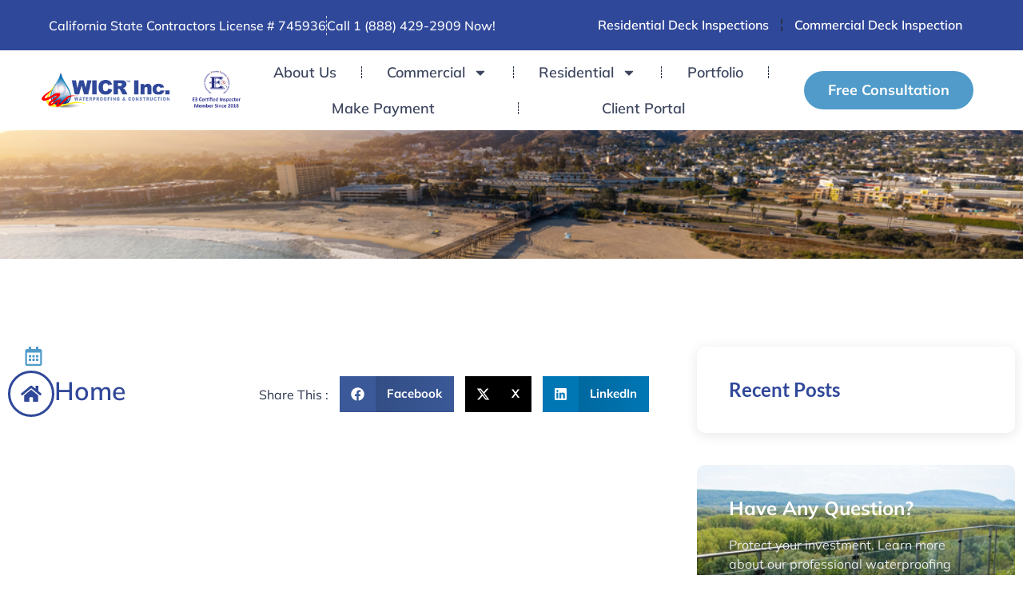

--- FILE ---
content_type: text/html; charset=UTF-8
request_url: https://www.wicrwaterproofing.com/choose-epoxy-flooring-systems/
body_size: 19022
content:
<!doctype html>
<html lang="en-US">
<head>
	<!-- Event snippet for Submit lead form WICR conversion page -->
<script>
  gtag('event', 'conversion', {
      'send_to': 'AW-777092730/njpaCJzY2rwbEPr8xfIC',
      'value': 1.0,
      'currency': 'USD'
  });
</script>

	<!-- Google tag (gtag.js) --> <script async src="https://www.googletagmanager.com/gtag/js?id=G-EKH48ZFJG1"></script> <script> window.dataLayer = window.dataLayer || []; function gtag(){dataLayer.push(arguments);} gtag('js', new Date()); gtag('config', 'G-EKH48ZFJG1'); </script>
	
	<meta charset="UTF-8">
	<meta name="viewport" content="width=device-width, initial-scale=1">
	<link rel="profile" href="https://gmpg.org/xfn/11">
	<meta name='robots' content='index, follow, max-image-preview:large, max-snippet:-1, max-video-preview:-1' />
	<style>img:is([sizes="auto" i], [sizes^="auto," i]) { contain-intrinsic-size: 3000px 1500px }</style>
	
	<!-- This site is optimized with the Yoast SEO plugin v26.5 - https://yoast.com/wordpress/plugins/seo/ -->
	<title>Why Choose Epoxy Flooring Systems for Industrial Floor Coating - Best Waterproofing Services in Southern California</title>
	<link rel="canonical" href="https://www.wicrwaterproofing.com/choose-epoxy-flooring-systems/" />
	<meta property="og:locale" content="en_US" />
	<meta property="og:type" content="article" />
	<meta property="og:title" content="Why Choose Epoxy Flooring Systems for Industrial Floor Coating - Best Waterproofing Services in Southern California" />
	<meta property="og:description" content="Industrial floor coating is not only functional but also adds aesthetic to a building. A shiny floor says that a business is dedicated to design and cleanliness and can reflect in the way they take care of their customers and deliver their goods and services. &nbsp; There are different floor coatings available on the market. What [&hellip;]" />
	<meta property="og:url" content="https://www.wicrwaterproofing.com/choose-epoxy-flooring-systems/" />
	<meta property="og:site_name" content="Best Waterproofing Services in Southern California" />
	<meta property="article:published_time" content="2018-10-30T10:00:41+00:00" />
	<meta property="article:modified_time" content="2025-02-06T05:29:14+00:00" />
	<meta property="og:image" content="https://www.wicrwaterproofing.com/wp-content/uploads/2025/02/2019-WICR-LogoTM_web-500px.png" />
	<meta property="og:image:width" content="500" />
	<meta property="og:image:height" content="157" />
	<meta property="og:image:type" content="image/png" />
	<meta name="author" content="WICR Writer" />
	<meta name="twitter:card" content="summary_large_image" />
	<meta name="twitter:label1" content="Written by" />
	<meta name="twitter:data1" content="WICR Writer" />
	<meta name="twitter:label2" content="Est. reading time" />
	<meta name="twitter:data2" content="3 minutes" />
	<script type="application/ld+json" class="yoast-schema-graph">{"@context":"https://schema.org","@graph":[{"@type":"Article","@id":"https://www.wicrwaterproofing.com/choose-epoxy-flooring-systems/#article","isPartOf":{"@id":"https://www.wicrwaterproofing.com/choose-epoxy-flooring-systems/"},"author":{"name":"WICR Writer","@id":"https://www.wicrwaterproofing.com/#/schema/person/c3cbed6b6c42b163b0cf319345cd0fbd"},"headline":"Why Choose Epoxy Flooring Systems for Industrial Floor Coating","datePublished":"2018-10-30T10:00:41+00:00","dateModified":"2025-02-06T05:29:14+00:00","mainEntityOfPage":{"@id":"https://www.wicrwaterproofing.com/choose-epoxy-flooring-systems/"},"wordCount":586,"publisher":{"@id":"https://www.wicrwaterproofing.com/#organization"},"image":{"@id":"https://www.wicrwaterproofing.com/choose-epoxy-flooring-systems/#primaryimage"},"thumbnailUrl":"","articleSection":["New Construction Waterproofing"],"inLanguage":"en-US"},{"@type":"WebPage","@id":"https://www.wicrwaterproofing.com/choose-epoxy-flooring-systems/","url":"https://www.wicrwaterproofing.com/choose-epoxy-flooring-systems/","name":"Why Choose Epoxy Flooring Systems for Industrial Floor Coating - Best Waterproofing Services in Southern California","isPartOf":{"@id":"https://www.wicrwaterproofing.com/#website"},"primaryImageOfPage":{"@id":"https://www.wicrwaterproofing.com/choose-epoxy-flooring-systems/#primaryimage"},"image":{"@id":"https://www.wicrwaterproofing.com/choose-epoxy-flooring-systems/#primaryimage"},"thumbnailUrl":"","datePublished":"2018-10-30T10:00:41+00:00","dateModified":"2025-02-06T05:29:14+00:00","breadcrumb":{"@id":"https://www.wicrwaterproofing.com/choose-epoxy-flooring-systems/#breadcrumb"},"inLanguage":"en-US","potentialAction":[{"@type":"ReadAction","target":["https://www.wicrwaterproofing.com/choose-epoxy-flooring-systems/"]}]},{"@type":"ImageObject","inLanguage":"en-US","@id":"https://www.wicrwaterproofing.com/choose-epoxy-flooring-systems/#primaryimage","url":"","contentUrl":""},{"@type":"BreadcrumbList","@id":"https://www.wicrwaterproofing.com/choose-epoxy-flooring-systems/#breadcrumb","itemListElement":[{"@type":"ListItem","position":1,"name":"Home","item":"https://www.wicrwaterproofing.com/"},{"@type":"ListItem","position":2,"name":"Why Choose Epoxy Flooring Systems for Industrial Floor Coating"}]},{"@type":"WebSite","@id":"https://www.wicrwaterproofing.com/#website","url":"https://www.wicrwaterproofing.com/","name":"Best Waterproofing Services in Southern California","description":"Deck and Balcony Waterproofing Services","publisher":{"@id":"https://www.wicrwaterproofing.com/#organization"},"alternateName":"WICR, Inc.","potentialAction":[{"@type":"SearchAction","target":{"@type":"EntryPoint","urlTemplate":"https://www.wicrwaterproofing.com/?s={search_term_string}"},"query-input":{"@type":"PropertyValueSpecification","valueRequired":true,"valueName":"search_term_string"}}],"inLanguage":"en-US"},{"@type":"Organization","@id":"https://www.wicrwaterproofing.com/#organization","name":"WICR Waterproofing","alternateName":"WICR, Inc.","url":"https://www.wicrwaterproofing.com/","logo":{"@type":"ImageObject","inLanguage":"en-US","@id":"https://www.wicrwaterproofing.com/#/schema/logo/image/","url":"https://wicrwaterproofing.com/wp-content/uploads/2025/02/2019-WICR-LogoTM_web-500px.png","contentUrl":"https://wicrwaterproofing.com/wp-content/uploads/2025/02/2019-WICR-LogoTM_web-500px.png","width":500,"height":157,"caption":"WICR Waterproofing"},"image":{"@id":"https://www.wicrwaterproofing.com/#/schema/logo/image/"}},{"@type":"Person","@id":"https://www.wicrwaterproofing.com/#/schema/person/c3cbed6b6c42b163b0cf319345cd0fbd","name":"WICR Writer","image":{"@type":"ImageObject","inLanguage":"en-US","@id":"https://www.wicrwaterproofing.com/#/schema/person/image/","url":"https://secure.gravatar.com/avatar/9ecdb3d07cd001085a1f2893ef787d98b7b8adce848c13f2db42748dda3c62cd?s=96&d=mm&r=g","contentUrl":"https://secure.gravatar.com/avatar/9ecdb3d07cd001085a1f2893ef787d98b7b8adce848c13f2db42748dda3c62cd?s=96&d=mm&r=g","caption":"WICR Writer"},"url":"https://www.wicrwaterproofing.com/author/wicr-writer/"}]}</script>
	<!-- / Yoast SEO plugin. -->


<link rel='dns-prefetch' href='//www.googletagmanager.com' />
<link rel="alternate" type="application/rss+xml" title="Best Waterproofing Services in Southern California &raquo; Feed" href="https://www.wicrwaterproofing.com/feed/" />
<link rel="alternate" type="application/rss+xml" title="Best Waterproofing Services in Southern California &raquo; Comments Feed" href="https://www.wicrwaterproofing.com/comments/feed/" />
<style id='wp-emoji-styles-inline-css'>

	img.wp-smiley, img.emoji {
		display: inline !important;
		border: none !important;
		box-shadow: none !important;
		height: 1em !important;
		width: 1em !important;
		margin: 0 0.07em !important;
		vertical-align: -0.1em !important;
		background: none !important;
		padding: 0 !important;
	}
</style>
<link rel='stylesheet' id='wp-block-library-css' href='https://www.wicrwaterproofing.com/wp-includes/css/dist/block-library/style.min.css?ver=6.8.3' media='all' />
<style id='global-styles-inline-css'>
:root{--wp--preset--aspect-ratio--square: 1;--wp--preset--aspect-ratio--4-3: 4/3;--wp--preset--aspect-ratio--3-4: 3/4;--wp--preset--aspect-ratio--3-2: 3/2;--wp--preset--aspect-ratio--2-3: 2/3;--wp--preset--aspect-ratio--16-9: 16/9;--wp--preset--aspect-ratio--9-16: 9/16;--wp--preset--color--black: #000000;--wp--preset--color--cyan-bluish-gray: #abb8c3;--wp--preset--color--white: #ffffff;--wp--preset--color--pale-pink: #f78da7;--wp--preset--color--vivid-red: #cf2e2e;--wp--preset--color--luminous-vivid-orange: #ff6900;--wp--preset--color--luminous-vivid-amber: #fcb900;--wp--preset--color--light-green-cyan: #7bdcb5;--wp--preset--color--vivid-green-cyan: #00d084;--wp--preset--color--pale-cyan-blue: #8ed1fc;--wp--preset--color--vivid-cyan-blue: #0693e3;--wp--preset--color--vivid-purple: #9b51e0;--wp--preset--gradient--vivid-cyan-blue-to-vivid-purple: linear-gradient(135deg,rgba(6,147,227,1) 0%,rgb(155,81,224) 100%);--wp--preset--gradient--light-green-cyan-to-vivid-green-cyan: linear-gradient(135deg,rgb(122,220,180) 0%,rgb(0,208,130) 100%);--wp--preset--gradient--luminous-vivid-amber-to-luminous-vivid-orange: linear-gradient(135deg,rgba(252,185,0,1) 0%,rgba(255,105,0,1) 100%);--wp--preset--gradient--luminous-vivid-orange-to-vivid-red: linear-gradient(135deg,rgba(255,105,0,1) 0%,rgb(207,46,46) 100%);--wp--preset--gradient--very-light-gray-to-cyan-bluish-gray: linear-gradient(135deg,rgb(238,238,238) 0%,rgb(169,184,195) 100%);--wp--preset--gradient--cool-to-warm-spectrum: linear-gradient(135deg,rgb(74,234,220) 0%,rgb(151,120,209) 20%,rgb(207,42,186) 40%,rgb(238,44,130) 60%,rgb(251,105,98) 80%,rgb(254,248,76) 100%);--wp--preset--gradient--blush-light-purple: linear-gradient(135deg,rgb(255,206,236) 0%,rgb(152,150,240) 100%);--wp--preset--gradient--blush-bordeaux: linear-gradient(135deg,rgb(254,205,165) 0%,rgb(254,45,45) 50%,rgb(107,0,62) 100%);--wp--preset--gradient--luminous-dusk: linear-gradient(135deg,rgb(255,203,112) 0%,rgb(199,81,192) 50%,rgb(65,88,208) 100%);--wp--preset--gradient--pale-ocean: linear-gradient(135deg,rgb(255,245,203) 0%,rgb(182,227,212) 50%,rgb(51,167,181) 100%);--wp--preset--gradient--electric-grass: linear-gradient(135deg,rgb(202,248,128) 0%,rgb(113,206,126) 100%);--wp--preset--gradient--midnight: linear-gradient(135deg,rgb(2,3,129) 0%,rgb(40,116,252) 100%);--wp--preset--font-size--small: 13px;--wp--preset--font-size--medium: 20px;--wp--preset--font-size--large: 36px;--wp--preset--font-size--x-large: 42px;--wp--preset--spacing--20: 0.44rem;--wp--preset--spacing--30: 0.67rem;--wp--preset--spacing--40: 1rem;--wp--preset--spacing--50: 1.5rem;--wp--preset--spacing--60: 2.25rem;--wp--preset--spacing--70: 3.38rem;--wp--preset--spacing--80: 5.06rem;--wp--preset--shadow--natural: 6px 6px 9px rgba(0, 0, 0, 0.2);--wp--preset--shadow--deep: 12px 12px 50px rgba(0, 0, 0, 0.4);--wp--preset--shadow--sharp: 6px 6px 0px rgba(0, 0, 0, 0.2);--wp--preset--shadow--outlined: 6px 6px 0px -3px rgba(255, 255, 255, 1), 6px 6px rgba(0, 0, 0, 1);--wp--preset--shadow--crisp: 6px 6px 0px rgba(0, 0, 0, 1);}:root { --wp--style--global--content-size: 800px;--wp--style--global--wide-size: 1200px; }:where(body) { margin: 0; }.wp-site-blocks > .alignleft { float: left; margin-right: 2em; }.wp-site-blocks > .alignright { float: right; margin-left: 2em; }.wp-site-blocks > .aligncenter { justify-content: center; margin-left: auto; margin-right: auto; }:where(.wp-site-blocks) > * { margin-block-start: 24px; margin-block-end: 0; }:where(.wp-site-blocks) > :first-child { margin-block-start: 0; }:where(.wp-site-blocks) > :last-child { margin-block-end: 0; }:root { --wp--style--block-gap: 24px; }:root :where(.is-layout-flow) > :first-child{margin-block-start: 0;}:root :where(.is-layout-flow) > :last-child{margin-block-end: 0;}:root :where(.is-layout-flow) > *{margin-block-start: 24px;margin-block-end: 0;}:root :where(.is-layout-constrained) > :first-child{margin-block-start: 0;}:root :where(.is-layout-constrained) > :last-child{margin-block-end: 0;}:root :where(.is-layout-constrained) > *{margin-block-start: 24px;margin-block-end: 0;}:root :where(.is-layout-flex){gap: 24px;}:root :where(.is-layout-grid){gap: 24px;}.is-layout-flow > .alignleft{float: left;margin-inline-start: 0;margin-inline-end: 2em;}.is-layout-flow > .alignright{float: right;margin-inline-start: 2em;margin-inline-end: 0;}.is-layout-flow > .aligncenter{margin-left: auto !important;margin-right: auto !important;}.is-layout-constrained > .alignleft{float: left;margin-inline-start: 0;margin-inline-end: 2em;}.is-layout-constrained > .alignright{float: right;margin-inline-start: 2em;margin-inline-end: 0;}.is-layout-constrained > .aligncenter{margin-left: auto !important;margin-right: auto !important;}.is-layout-constrained > :where(:not(.alignleft):not(.alignright):not(.alignfull)){max-width: var(--wp--style--global--content-size);margin-left: auto !important;margin-right: auto !important;}.is-layout-constrained > .alignwide{max-width: var(--wp--style--global--wide-size);}body .is-layout-flex{display: flex;}.is-layout-flex{flex-wrap: wrap;align-items: center;}.is-layout-flex > :is(*, div){margin: 0;}body .is-layout-grid{display: grid;}.is-layout-grid > :is(*, div){margin: 0;}body{padding-top: 0px;padding-right: 0px;padding-bottom: 0px;padding-left: 0px;}a:where(:not(.wp-element-button)){text-decoration: underline;}:root :where(.wp-element-button, .wp-block-button__link){background-color: #32373c;border-width: 0;color: #fff;font-family: inherit;font-size: inherit;line-height: inherit;padding: calc(0.667em + 2px) calc(1.333em + 2px);text-decoration: none;}.has-black-color{color: var(--wp--preset--color--black) !important;}.has-cyan-bluish-gray-color{color: var(--wp--preset--color--cyan-bluish-gray) !important;}.has-white-color{color: var(--wp--preset--color--white) !important;}.has-pale-pink-color{color: var(--wp--preset--color--pale-pink) !important;}.has-vivid-red-color{color: var(--wp--preset--color--vivid-red) !important;}.has-luminous-vivid-orange-color{color: var(--wp--preset--color--luminous-vivid-orange) !important;}.has-luminous-vivid-amber-color{color: var(--wp--preset--color--luminous-vivid-amber) !important;}.has-light-green-cyan-color{color: var(--wp--preset--color--light-green-cyan) !important;}.has-vivid-green-cyan-color{color: var(--wp--preset--color--vivid-green-cyan) !important;}.has-pale-cyan-blue-color{color: var(--wp--preset--color--pale-cyan-blue) !important;}.has-vivid-cyan-blue-color{color: var(--wp--preset--color--vivid-cyan-blue) !important;}.has-vivid-purple-color{color: var(--wp--preset--color--vivid-purple) !important;}.has-black-background-color{background-color: var(--wp--preset--color--black) !important;}.has-cyan-bluish-gray-background-color{background-color: var(--wp--preset--color--cyan-bluish-gray) !important;}.has-white-background-color{background-color: var(--wp--preset--color--white) !important;}.has-pale-pink-background-color{background-color: var(--wp--preset--color--pale-pink) !important;}.has-vivid-red-background-color{background-color: var(--wp--preset--color--vivid-red) !important;}.has-luminous-vivid-orange-background-color{background-color: var(--wp--preset--color--luminous-vivid-orange) !important;}.has-luminous-vivid-amber-background-color{background-color: var(--wp--preset--color--luminous-vivid-amber) !important;}.has-light-green-cyan-background-color{background-color: var(--wp--preset--color--light-green-cyan) !important;}.has-vivid-green-cyan-background-color{background-color: var(--wp--preset--color--vivid-green-cyan) !important;}.has-pale-cyan-blue-background-color{background-color: var(--wp--preset--color--pale-cyan-blue) !important;}.has-vivid-cyan-blue-background-color{background-color: var(--wp--preset--color--vivid-cyan-blue) !important;}.has-vivid-purple-background-color{background-color: var(--wp--preset--color--vivid-purple) !important;}.has-black-border-color{border-color: var(--wp--preset--color--black) !important;}.has-cyan-bluish-gray-border-color{border-color: var(--wp--preset--color--cyan-bluish-gray) !important;}.has-white-border-color{border-color: var(--wp--preset--color--white) !important;}.has-pale-pink-border-color{border-color: var(--wp--preset--color--pale-pink) !important;}.has-vivid-red-border-color{border-color: var(--wp--preset--color--vivid-red) !important;}.has-luminous-vivid-orange-border-color{border-color: var(--wp--preset--color--luminous-vivid-orange) !important;}.has-luminous-vivid-amber-border-color{border-color: var(--wp--preset--color--luminous-vivid-amber) !important;}.has-light-green-cyan-border-color{border-color: var(--wp--preset--color--light-green-cyan) !important;}.has-vivid-green-cyan-border-color{border-color: var(--wp--preset--color--vivid-green-cyan) !important;}.has-pale-cyan-blue-border-color{border-color: var(--wp--preset--color--pale-cyan-blue) !important;}.has-vivid-cyan-blue-border-color{border-color: var(--wp--preset--color--vivid-cyan-blue) !important;}.has-vivid-purple-border-color{border-color: var(--wp--preset--color--vivid-purple) !important;}.has-vivid-cyan-blue-to-vivid-purple-gradient-background{background: var(--wp--preset--gradient--vivid-cyan-blue-to-vivid-purple) !important;}.has-light-green-cyan-to-vivid-green-cyan-gradient-background{background: var(--wp--preset--gradient--light-green-cyan-to-vivid-green-cyan) !important;}.has-luminous-vivid-amber-to-luminous-vivid-orange-gradient-background{background: var(--wp--preset--gradient--luminous-vivid-amber-to-luminous-vivid-orange) !important;}.has-luminous-vivid-orange-to-vivid-red-gradient-background{background: var(--wp--preset--gradient--luminous-vivid-orange-to-vivid-red) !important;}.has-very-light-gray-to-cyan-bluish-gray-gradient-background{background: var(--wp--preset--gradient--very-light-gray-to-cyan-bluish-gray) !important;}.has-cool-to-warm-spectrum-gradient-background{background: var(--wp--preset--gradient--cool-to-warm-spectrum) !important;}.has-blush-light-purple-gradient-background{background: var(--wp--preset--gradient--blush-light-purple) !important;}.has-blush-bordeaux-gradient-background{background: var(--wp--preset--gradient--blush-bordeaux) !important;}.has-luminous-dusk-gradient-background{background: var(--wp--preset--gradient--luminous-dusk) !important;}.has-pale-ocean-gradient-background{background: var(--wp--preset--gradient--pale-ocean) !important;}.has-electric-grass-gradient-background{background: var(--wp--preset--gradient--electric-grass) !important;}.has-midnight-gradient-background{background: var(--wp--preset--gradient--midnight) !important;}.has-small-font-size{font-size: var(--wp--preset--font-size--small) !important;}.has-medium-font-size{font-size: var(--wp--preset--font-size--medium) !important;}.has-large-font-size{font-size: var(--wp--preset--font-size--large) !important;}.has-x-large-font-size{font-size: var(--wp--preset--font-size--x-large) !important;}
:root :where(.wp-block-pullquote){font-size: 1.5em;line-height: 1.6;}
</style>
<style id='if-so-public-dummy-inline-css'>
        .lds-dual-ring {
          display: inline-block;
          width: 16px;
          height: 16px;
        }
        .lds-dual-ring:after {
          content: " ";
          display: block;
          width: 16px;
          height: 16px;
          margin: 0px;
          border-radius: 50%;
          border: 3px solid #000;
          border-color: #000 transparent #000 transparent;
          animation: lds-dual-ring 1.2s linear infinite;
        }
        @keyframes lds-dual-ring {
          0% {
            transform: rotate(0deg);
          }
          100% {
            transform: rotate(360deg);
          }
        }
        /*loader 2*/
        .ifso-logo-loader {
            font-size: 20px;
            width: 64px;
            font-family: sans-serif;
            position: relative;
            height: auto;
            font-weight: 800;
        }
        .ifso-logo-loader:before {
            content: '';
            position: absolute;
            left: 30%;
            top: 36%;
            width: 14px;
            height: 22px;
            clip-path: polygon(100% 50%, 0 0, 0 100%);
            background: #fd5b56;
            animation: spinAndMoveArrow 2s infinite;
            height: 9px;
            width: 7px;
        }
        .ifso-logo-loader:after {
            content: "If So";
            word-spacing: 12px;
        }
        @keyframes spinAndMoveArrow {
                40% {
                    transform: rotate(360deg);
                }
    
                60% {
                    transform: translateX(-5px);
                }
    
                80% {
                    transform: translateX(5px);
                }
    
                100% {
                    transform: translateX(0);
                }
        }
        /*Loader 3 - default content*/
        .ifso-default-content-loader{
            display:inline-block;
        }
        
</style>
<link rel='stylesheet' id='utm-event-tracker-css' href='https://www.wicrwaterproofing.com/wp-content/plugins/utm-event-tracker-and-analytics/assets/frontend.css?ver=1.1.9' media='all' />
<link rel='stylesheet' id='hello-elementor-css' href='https://www.wicrwaterproofing.com/wp-content/themes/hello-elementor/assets/css/reset.css?ver=3.4.5' media='all' />
<link rel='stylesheet' id='hello-elementor-theme-style-css' href='https://www.wicrwaterproofing.com/wp-content/themes/hello-elementor/assets/css/theme.css?ver=3.4.5' media='all' />
<link rel='stylesheet' id='hello-elementor-header-footer-css' href='https://www.wicrwaterproofing.com/wp-content/themes/hello-elementor/assets/css/header-footer.css?ver=3.4.5' media='all' />
<link rel='stylesheet' id='elementor-frontend-css' href='https://www.wicrwaterproofing.com/wp-content/plugins/elementor/assets/css/frontend.min.css?ver=3.33.4' media='all' />
<link rel='stylesheet' id='elementor-post-105-css' href='https://www.wicrwaterproofing.com/wp-content/uploads/elementor/css/post-105.css?ver=1765785228' media='all' />
<link rel='stylesheet' id='widget-icon-list-css' href='https://www.wicrwaterproofing.com/wp-content/plugins/elementor/assets/css/widget-icon-list.min.css?ver=3.33.4' media='all' />
<link rel='stylesheet' id='widget-nav-menu-css' href='https://www.wicrwaterproofing.com/wp-content/plugins/elementor-pro/assets/css/widget-nav-menu.min.css?ver=3.30.1' media='all' />
<link rel='stylesheet' id='widget-image-css' href='https://www.wicrwaterproofing.com/wp-content/plugins/elementor/assets/css/widget-image.min.css?ver=3.33.4' media='all' />
<link rel='stylesheet' id='e-animation-float-css' href='https://www.wicrwaterproofing.com/wp-content/plugins/elementor/assets/lib/animations/styles/e-animation-float.min.css?ver=3.33.4' media='all' />
<link rel='stylesheet' id='e-animation-shrink-css' href='https://www.wicrwaterproofing.com/wp-content/plugins/elementor/assets/lib/animations/styles/e-animation-shrink.min.css?ver=3.33.4' media='all' />
<link rel='stylesheet' id='widget-social-icons-css' href='https://www.wicrwaterproofing.com/wp-content/plugins/elementor/assets/css/widget-social-icons.min.css?ver=3.33.4' media='all' />
<link rel='stylesheet' id='e-apple-webkit-css' href='https://www.wicrwaterproofing.com/wp-content/plugins/elementor/assets/css/conditionals/apple-webkit.min.css?ver=3.33.4' media='all' />
<link rel='stylesheet' id='widget-heading-css' href='https://www.wicrwaterproofing.com/wp-content/plugins/elementor/assets/css/widget-heading.min.css?ver=3.33.4' media='all' />
<link rel='stylesheet' id='widget-divider-css' href='https://www.wicrwaterproofing.com/wp-content/plugins/elementor/assets/css/widget-divider.min.css?ver=3.33.4' media='all' />
<link rel='stylesheet' id='widget-icon-box-css' href='https://www.wicrwaterproofing.com/wp-content/plugins/elementor/assets/css/widget-icon-box.min.css?ver=3.33.4' media='all' />
<link rel='stylesheet' id='widget-share-buttons-css' href='https://www.wicrwaterproofing.com/wp-content/plugins/elementor-pro/assets/css/widget-share-buttons.min.css?ver=3.30.1' media='all' />
<link rel='stylesheet' id='elementor-post-181-css' href='https://www.wicrwaterproofing.com/wp-content/uploads/elementor/css/post-181.css?ver=1765785228' media='all' />
<link rel='stylesheet' id='elementor-post-304-css' href='https://www.wicrwaterproofing.com/wp-content/uploads/elementor/css/post-304.css?ver=1765785228' media='all' />
<link rel='stylesheet' id='elementor-post-3383-css' href='https://www.wicrwaterproofing.com/wp-content/uploads/elementor/css/post-3383.css?ver=1765785284' media='all' />
<link rel='stylesheet' id='ekit-widget-styles-css' href='https://www.wicrwaterproofing.com/wp-content/plugins/elementskit-lite/widgets/init/assets/css/widget-styles.css?ver=3.7.7' media='all' />
<link rel='stylesheet' id='ekit-responsive-css' href='https://www.wicrwaterproofing.com/wp-content/plugins/elementskit-lite/widgets/init/assets/css/responsive.css?ver=3.7.7' media='all' />
<link rel='stylesheet' id='elementor-gf-local-mulish-css' href='https://www.wicrwaterproofing.com/wp-content/uploads/elementor/google-fonts/css/mulish.css?ver=1742247801' media='all' />
<link rel='stylesheet' id='elementor-gf-local-barlow-css' href='https://www.wicrwaterproofing.com/wp-content/uploads/elementor/google-fonts/css/barlow.css?ver=1742247809' media='all' />
<link rel='stylesheet' id='elementor-gf-local-inter-css' href='https://www.wicrwaterproofing.com/wp-content/uploads/elementor/google-fonts/css/inter.css?ver=1742247862' media='all' />
<link rel='stylesheet' id='elementor-gf-local-lato-css' href='https://www.wicrwaterproofing.com/wp-content/uploads/elementor/google-fonts/css/lato.css?ver=1742247867' media='all' />
<link rel='stylesheet' id='elementor-gf-local-heebo-css' href='https://www.wicrwaterproofing.com/wp-content/uploads/elementor/google-fonts/css/heebo.css?ver=1742247876' media='all' />
<script src="https://www.wicrwaterproofing.com/wp-includes/js/jquery/jquery.min.js?ver=3.7.1" id="jquery-core-js"></script>
<script src="https://www.wicrwaterproofing.com/wp-includes/js/jquery/jquery-migrate.min.js?ver=3.4.1" id="jquery-migrate-js"></script>
<script id="if-so-js-before">
var nonce = "11678c1156";//compat
    var ifso_nonce = "11678c1156";
    var ajaxurl = "https://www.wicrwaterproofing.com/wp-admin/admin-ajax.php";
    var ifso_page_url = window.location.href;
    var isAnalyticsOn = true;
    var isPageVisitedOn = 0;
    var isVisitCountEnabled = 1;
    var referrer_for_pageload = document.referrer;
    var ifso_attrs_for_ajax = ["ga4","the_content"];
</script>
<script src="https://www.wicrwaterproofing.com/wp-content/plugins/if-so/public/js/if-so-public.js?ver=1.9.5.1" id="if-so-js"></script>
<script id="if-so-geolocation-js-before">
var geoOverrideCookieName = 'ifso-geo-override-data';
            var browserLocationCookieName = 'ifso-browser-location-data';
            var requestBrowserLocCookieName = 'ifso-request-browser-location';
</script>
<script src="https://www.wicrwaterproofing.com/wp-content/plugins/if-so-geolocation/assets/js/if-so-geolocation-public.js?ver=6.8.3" id="if-so-geolocation-js"></script>

<!-- Google tag (gtag.js) snippet added by Site Kit -->
<!-- Google Analytics snippet added by Site Kit -->
<script src="https://www.googletagmanager.com/gtag/js?id=GT-WRH5LQ7C" id="google_gtagjs-js" async></script>
<script id="google_gtagjs-js-after">
window.dataLayer = window.dataLayer || [];function gtag(){dataLayer.push(arguments);}
gtag("set","linker",{"domains":["www.wicrwaterproofing.com"]});
gtag("js", new Date());
gtag("set", "developer_id.dZTNiMT", true);
gtag("config", "GT-WRH5LQ7C", {"googlesitekit_post_type":"post"});
 window._googlesitekit = window._googlesitekit || {}; window._googlesitekit.throttledEvents = []; window._googlesitekit.gtagEvent = (name, data) => { var key = JSON.stringify( { name, data } ); if ( !! window._googlesitekit.throttledEvents[ key ] ) { return; } window._googlesitekit.throttledEvents[ key ] = true; setTimeout( () => { delete window._googlesitekit.throttledEvents[ key ]; }, 5 ); gtag( "event", name, { ...data, event_source: "site-kit" } ); };
</script>
<link rel="https://api.w.org/" href="https://www.wicrwaterproofing.com/wp-json/" /><link rel="alternate" title="JSON" type="application/json" href="https://www.wicrwaterproofing.com/wp-json/wp/v2/posts/631" /><link rel="EditURI" type="application/rsd+xml" title="RSD" href="https://www.wicrwaterproofing.com/xmlrpc.php?rsd" />
<meta name="generator" content="WordPress 6.8.3" />
<link rel='shortlink' href='https://www.wicrwaterproofing.com/?p=631' />
<link rel="alternate" title="oEmbed (JSON)" type="application/json+oembed" href="https://www.wicrwaterproofing.com/wp-json/oembed/1.0/embed?url=https%3A%2F%2Fwww.wicrwaterproofing.com%2Fchoose-epoxy-flooring-systems%2F" />
<link rel="alternate" title="oEmbed (XML)" type="text/xml+oembed" href="https://www.wicrwaterproofing.com/wp-json/oembed/1.0/embed?url=https%3A%2F%2Fwww.wicrwaterproofing.com%2Fchoose-epoxy-flooring-systems%2F&#038;format=xml" />
<meta name="generator" content="Site Kit by Google 1.167.0" /><meta name="generator" content="Elementor 3.33.4; features: e_font_icon_svg, additional_custom_breakpoints; settings: css_print_method-external, google_font-enabled, font_display-swap">
<link rel="preconnect" href="//code.tidio.co">			<style>
				.e-con.e-parent:nth-of-type(n+4):not(.e-lazyloaded):not(.e-no-lazyload),
				.e-con.e-parent:nth-of-type(n+4):not(.e-lazyloaded):not(.e-no-lazyload) * {
					background-image: none !important;
				}
				@media screen and (max-height: 1024px) {
					.e-con.e-parent:nth-of-type(n+3):not(.e-lazyloaded):not(.e-no-lazyload),
					.e-con.e-parent:nth-of-type(n+3):not(.e-lazyloaded):not(.e-no-lazyload) * {
						background-image: none !important;
					}
				}
				@media screen and (max-height: 640px) {
					.e-con.e-parent:nth-of-type(n+2):not(.e-lazyloaded):not(.e-no-lazyload),
					.e-con.e-parent:nth-of-type(n+2):not(.e-lazyloaded):not(.e-no-lazyload) * {
						background-image: none !important;
					}
				}
			</style>
			<link rel="icon" href="https://www.wicrwaterproofing.com/wp-content/uploads/2025/02/cropped-favicon2-16-32x32.png" sizes="32x32" />
<link rel="icon" href="https://www.wicrwaterproofing.com/wp-content/uploads/2025/02/cropped-favicon2-16-192x192.png" sizes="192x192" />
<link rel="apple-touch-icon" href="https://www.wicrwaterproofing.com/wp-content/uploads/2025/02/cropped-favicon2-16-180x180.png" />
<meta name="msapplication-TileImage" content="https://www.wicrwaterproofing.com/wp-content/uploads/2025/02/cropped-favicon2-16-270x270.png" />
<meta name="generator" content="WP Rocket 3.19.4" data-wpr-features="wpr_image_dimensions wpr_preload_links wpr_desktop" /></head>
<body class="wp-singular post-template-default single single-post postid-631 single-format-standard wp-embed-responsive wp-theme-hello-elementor hello-elementor-default elementor-default elementor-kit-105 elementor-page-3383">


<a class="skip-link screen-reader-text" href="#content">Skip to content</a>

		<div data-rocket-location-hash="e21de40c5b6b2fef78ee12c031db3cc2" data-elementor-type="header" data-elementor-id="181" class="elementor elementor-181 elementor-location-header" data-elementor-post-type="elementor_library">
					<section class="elementor-section elementor-top-section elementor-element elementor-element-4056533c elementor-section-content-middle elementor-section-full_width elementor-section-height-default elementor-section-height-default" data-id="4056533c" data-element_type="section" data-settings="{&quot;background_background&quot;:&quot;classic&quot;}">
						<div data-rocket-location-hash="82f6c6a00e9a86a2eaa3cc6e8d136714" class="elementor-container elementor-column-gap-default">
					<div class="elementor-column elementor-col-50 elementor-top-column elementor-element elementor-element-2ddc9d54" data-id="2ddc9d54" data-element_type="column">
			<div class="elementor-widget-wrap elementor-element-populated">
						<div class="elementor-element elementor-element-615cc9ca elementor-icon-list--layout-inline elementor-mobile-align-center elementor-list-item-link-full_width elementor-widget elementor-widget-icon-list" data-id="615cc9ca" data-element_type="widget" data-widget_type="icon-list.default">
				<div class="elementor-widget-container">
							<ul class="elementor-icon-list-items elementor-inline-items">
							<li class="elementor-icon-list-item elementor-inline-item">
										<span class="elementor-icon-list-text">California State Contractors License # 745936</span>
									</li>
								<li class="elementor-icon-list-item elementor-inline-item">
											<a href="tel:18884292909">

											<span class="elementor-icon-list-text"> Call 1 (888) 429-2909 Now!</span>
											</a>
									</li>
						</ul>
						</div>
				</div>
					</div>
		</div>
				<div class="elementor-column elementor-col-50 elementor-top-column elementor-element elementor-element-815f27b" data-id="815f27b" data-element_type="column">
			<div class="elementor-widget-wrap elementor-element-populated">
						<div class="elementor-element elementor-element-7d73d75 elementor-nav-menu__align-end elementor-nav-menu__text-align-center elementor-nav-menu--dropdown-tablet elementor-widget elementor-widget-nav-menu" data-id="7d73d75" data-element_type="widget" data-settings="{&quot;layout&quot;:&quot;horizontal&quot;,&quot;submenu_icon&quot;:{&quot;value&quot;:&quot;&lt;svg class=\&quot;e-font-icon-svg e-fas-caret-down\&quot; viewBox=\&quot;0 0 320 512\&quot; xmlns=\&quot;http:\/\/www.w3.org\/2000\/svg\&quot;&gt;&lt;path d=\&quot;M31.3 192h257.3c17.8 0 26.7 21.5 14.1 34.1L174.1 354.8c-7.8 7.8-20.5 7.8-28.3 0L17.2 226.1C4.6 213.5 13.5 192 31.3 192z\&quot;&gt;&lt;\/path&gt;&lt;\/svg&gt;&quot;,&quot;library&quot;:&quot;fa-solid&quot;}}" data-widget_type="nav-menu.default">
				<div class="elementor-widget-container">
								<nav aria-label="Menu" class="elementor-nav-menu--main elementor-nav-menu__container elementor-nav-menu--layout-horizontal e--pointer-none">
				<ul id="menu-1-7d73d75" class="elementor-nav-menu"><li class="menu-item menu-item-type-post_type menu-item-object-page menu-item-3866"><a href="https://www.wicrwaterproofing.com/residential-deck-inspections/" class="elementor-item">Residential Deck Inspections</a></li>
<li class="menu-item menu-item-type-post_type menu-item-object-page menu-item-3865"><a href="https://www.wicrwaterproofing.com/commercial-deck-inspection/" class="elementor-item">Commercial Deck Inspection</a></li>
</ul>			</nav>
						<nav class="elementor-nav-menu--dropdown elementor-nav-menu__container" aria-hidden="true">
				<ul id="menu-2-7d73d75" class="elementor-nav-menu"><li class="menu-item menu-item-type-post_type menu-item-object-page menu-item-3866"><a href="https://www.wicrwaterproofing.com/residential-deck-inspections/" class="elementor-item" tabindex="-1">Residential Deck Inspections</a></li>
<li class="menu-item menu-item-type-post_type menu-item-object-page menu-item-3865"><a href="https://www.wicrwaterproofing.com/commercial-deck-inspection/" class="elementor-item" tabindex="-1">Commercial Deck Inspection</a></li>
</ul>			</nav>
						</div>
				</div>
					</div>
		</div>
					</div>
		</section>
				<section class="elementor-section elementor-top-section elementor-element elementor-element-6deae14e elementor-section-content-middle elementor-section-height-min-height elementor-section-full_width elementor-section-height-default elementor-section-items-middle" data-id="6deae14e" data-element_type="section" data-settings="{&quot;background_background&quot;:&quot;classic&quot;}">
						<div data-rocket-location-hash="b3be091174dcd2d7573499587c59c9d9" class="elementor-container elementor-column-gap-default">
					<div class="elementor-column elementor-col-33 elementor-top-column elementor-element elementor-element-2c2c1e93" data-id="2c2c1e93" data-element_type="column">
			<div class="elementor-widget-wrap elementor-element-populated">
						<div class="elementor-element elementor-element-4f0504e7 elementor-widget__width-auto elementor-widget elementor-widget-image" data-id="4f0504e7" data-element_type="widget" data-widget_type="image.default">
				<div class="elementor-widget-container">
																<a href="/">
							<img width="800" height="157" src="https://www.wicrwaterproofing.com/wp-content/uploads/2025/02/wicr-logo-and-e3-logo.png" class="attachment-full size-full wp-image-4253" alt="wicr-logo" srcset="https://www.wicrwaterproofing.com/wp-content/uploads/2025/02/wicr-logo-and-e3-logo.png 800w, https://www.wicrwaterproofing.com/wp-content/uploads/2025/02/wicr-logo-and-e3-logo-300x59.png 300w, https://www.wicrwaterproofing.com/wp-content/uploads/2025/02/wicr-logo-and-e3-logo-768x151.png 768w" sizes="(max-width: 800px) 100vw, 800px" />								</a>
															</div>
				</div>
					</div>
		</div>
				<div class="elementor-column elementor-col-33 elementor-top-column elementor-element elementor-element-ef24140" data-id="ef24140" data-element_type="column">
			<div class="elementor-widget-wrap elementor-element-populated">
						<div class="elementor-element elementor-element-1e20aa0 elementor-nav-menu__align-justify elementor-widget__width-auto elementor-widget-tablet__width-initial elementor-widget-mobile__width-auto elementor-nav-menu--stretch elementor-nav-menu__text-align-center elementor-nav-menu--dropdown-tablet elementor-nav-menu--toggle elementor-nav-menu--burger elementor-widget elementor-widget-nav-menu" data-id="1e20aa0" data-element_type="widget" data-settings="{&quot;full_width&quot;:&quot;stretch&quot;,&quot;layout&quot;:&quot;horizontal&quot;,&quot;submenu_icon&quot;:{&quot;value&quot;:&quot;&lt;svg class=\&quot;e-font-icon-svg e-fas-caret-down\&quot; viewBox=\&quot;0 0 320 512\&quot; xmlns=\&quot;http:\/\/www.w3.org\/2000\/svg\&quot;&gt;&lt;path d=\&quot;M31.3 192h257.3c17.8 0 26.7 21.5 14.1 34.1L174.1 354.8c-7.8 7.8-20.5 7.8-28.3 0L17.2 226.1C4.6 213.5 13.5 192 31.3 192z\&quot;&gt;&lt;\/path&gt;&lt;\/svg&gt;&quot;,&quot;library&quot;:&quot;fa-solid&quot;},&quot;toggle&quot;:&quot;burger&quot;}" data-widget_type="nav-menu.default">
				<div class="elementor-widget-container">
								<nav aria-label="Menu" class="elementor-nav-menu--main elementor-nav-menu__container elementor-nav-menu--layout-horizontal e--pointer-none">
				<ul id="menu-1-1e20aa0" class="elementor-nav-menu"><li class="menu-item menu-item-type-post_type menu-item-object-page menu-item-3353"><a href="https://www.wicrwaterproofing.com/experienced-waterproofing-professionals/" class="elementor-item">About Us</a></li>
<li class="menu-item menu-item-type-custom menu-item-object-custom menu-item-has-children menu-item-188"><a href="#" class="elementor-item elementor-item-anchor">Commercial</a>
<ul class="sub-menu elementor-nav-menu--dropdown">
	<li class="menu-item menu-item-type-post_type menu-item-object-page menu-item-4239"><a href="https://www.wicrwaterproofing.com/commercial-services/commercial-coating-service/" class="elementor-sub-item">Commercial Coating Service</a></li>
	<li class="menu-item menu-item-type-post_type menu-item-object-page menu-item-4238"><a href="https://www.wicrwaterproofing.com/commercial-services/commercial-waterproofing-injections/" class="elementor-sub-item">Commercial Waterproofing Injections</a></li>
	<li class="menu-item menu-item-type-post_type menu-item-object-page menu-item-4237"><a href="https://www.wicrwaterproofing.com/commercial-services/commercial-inspections/" class="elementor-sub-item">Commercial Inspections</a></li>
	<li class="menu-item menu-item-type-post_type menu-item-object-page menu-item-4236"><a href="https://www.wicrwaterproofing.com/commercial-services/commercial-deck-maintenance/" class="elementor-sub-item">Commercial Deck Maintenance</a></li>
	<li class="menu-item menu-item-type-post_type menu-item-object-page menu-item-4235"><a href="https://www.wicrwaterproofing.com/commercial-services/commercial-waterproofing/" class="elementor-sub-item">Commercial Waterproofing</a></li>
	<li class="menu-item menu-item-type-post_type menu-item-object-page menu-item-4234"><a href="https://www.wicrwaterproofing.com/commercial-services/commercial-underground-applications/" class="elementor-sub-item">Commercial Underground Applications</a></li>
	<li class="menu-item menu-item-type-post_type menu-item-object-page menu-item-4233"><a href="https://www.wicrwaterproofing.com/commercial-services/sb-326/" class="elementor-sub-item">SB 326</a></li>
</ul>
</li>
<li class="menu-item menu-item-type-custom menu-item-object-custom menu-item-has-children menu-item-189"><a href="#" class="elementor-item elementor-item-anchor">Residential</a>
<ul class="sub-menu elementor-nav-menu--dropdown">
	<li class="menu-item menu-item-type-post_type menu-item-object-page menu-item-4360"><a href="https://www.wicrwaterproofing.com/residential-services/residential-coating-service/" class="elementor-sub-item">Residential Coating Service</a></li>
	<li class="menu-item menu-item-type-post_type menu-item-object-page menu-item-4357"><a href="https://www.wicrwaterproofing.com/residential-services/residential-waterproofing/" class="elementor-sub-item">Residential Waterproofing</a></li>
	<li class="menu-item menu-item-type-post_type menu-item-object-page menu-item-4358"><a href="https://www.wicrwaterproofing.com/residential-services/residential-inspections/" class="elementor-sub-item">Residential Inspections</a></li>
	<li class="menu-item menu-item-type-post_type menu-item-object-page menu-item-4359"><a href="https://www.wicrwaterproofing.com/residential-services/residential-deck-maintenance/" class="elementor-sub-item">Residential Deck Maintenance</a></li>
	<li class="menu-item menu-item-type-post_type menu-item-object-page menu-item-4394"><a href="https://www.wicrwaterproofing.com/residential-services/residential-waterproofing-injections/" class="elementor-sub-item">Residential Waterproofing Injections</a></li>
	<li class="menu-item menu-item-type-post_type menu-item-object-page menu-item-4411"><a href="https://www.wicrwaterproofing.com/residential-services/residential-underground-applications/" class="elementor-sub-item">Residential Underground Applications</a></li>
	<li class="menu-item menu-item-type-post_type menu-item-object-page menu-item-4424"><a href="https://www.wicrwaterproofing.com/residential-services/financing-options/" class="elementor-sub-item">Financing Options</a></li>
</ul>
</li>
<li class="menu-item menu-item-type-post_type menu-item-object-page menu-item-4500"><a href="https://www.wicrwaterproofing.com/portfolio/" class="elementor-item">Portfolio</a></li>
<li class="menu-item menu-item-type-post_type menu-item-object-page menu-item-3666"><a href="https://www.wicrwaterproofing.com/payment/" class="elementor-item">Make Payment</a></li>
<li class="menu-item menu-item-type-post_type menu-item-object-page menu-item-3980"><a href="https://www.wicrwaterproofing.com/client-portal/" class="elementor-item">Client Portal</a></li>
</ul>			</nav>
					<div class="elementor-menu-toggle" role="button" tabindex="0" aria-label="Menu Toggle" aria-expanded="false">
			<svg aria-hidden="true" role="presentation" class="elementor-menu-toggle__icon--open e-font-icon-svg e-eicon-menu-bar" viewBox="0 0 1000 1000" xmlns="http://www.w3.org/2000/svg"><path d="M104 333H896C929 333 958 304 958 271S929 208 896 208H104C71 208 42 237 42 271S71 333 104 333ZM104 583H896C929 583 958 554 958 521S929 458 896 458H104C71 458 42 487 42 521S71 583 104 583ZM104 833H896C929 833 958 804 958 771S929 708 896 708H104C71 708 42 737 42 771S71 833 104 833Z"></path></svg><svg aria-hidden="true" role="presentation" class="elementor-menu-toggle__icon--close e-font-icon-svg e-eicon-close" viewBox="0 0 1000 1000" xmlns="http://www.w3.org/2000/svg"><path d="M742 167L500 408 258 167C246 154 233 150 217 150 196 150 179 158 167 167 154 179 150 196 150 212 150 229 154 242 171 254L408 500 167 742C138 771 138 800 167 829 196 858 225 858 254 829L496 587 738 829C750 842 767 846 783 846 800 846 817 842 829 829 842 817 846 804 846 783 846 767 842 750 829 737L588 500 833 258C863 229 863 200 833 171 804 137 775 137 742 167Z"></path></svg>		</div>
					<nav class="elementor-nav-menu--dropdown elementor-nav-menu__container" aria-hidden="true">
				<ul id="menu-2-1e20aa0" class="elementor-nav-menu"><li class="menu-item menu-item-type-post_type menu-item-object-page menu-item-3353"><a href="https://www.wicrwaterproofing.com/experienced-waterproofing-professionals/" class="elementor-item" tabindex="-1">About Us</a></li>
<li class="menu-item menu-item-type-custom menu-item-object-custom menu-item-has-children menu-item-188"><a href="#" class="elementor-item elementor-item-anchor" tabindex="-1">Commercial</a>
<ul class="sub-menu elementor-nav-menu--dropdown">
	<li class="menu-item menu-item-type-post_type menu-item-object-page menu-item-4239"><a href="https://www.wicrwaterproofing.com/commercial-services/commercial-coating-service/" class="elementor-sub-item" tabindex="-1">Commercial Coating Service</a></li>
	<li class="menu-item menu-item-type-post_type menu-item-object-page menu-item-4238"><a href="https://www.wicrwaterproofing.com/commercial-services/commercial-waterproofing-injections/" class="elementor-sub-item" tabindex="-1">Commercial Waterproofing Injections</a></li>
	<li class="menu-item menu-item-type-post_type menu-item-object-page menu-item-4237"><a href="https://www.wicrwaterproofing.com/commercial-services/commercial-inspections/" class="elementor-sub-item" tabindex="-1">Commercial Inspections</a></li>
	<li class="menu-item menu-item-type-post_type menu-item-object-page menu-item-4236"><a href="https://www.wicrwaterproofing.com/commercial-services/commercial-deck-maintenance/" class="elementor-sub-item" tabindex="-1">Commercial Deck Maintenance</a></li>
	<li class="menu-item menu-item-type-post_type menu-item-object-page menu-item-4235"><a href="https://www.wicrwaterproofing.com/commercial-services/commercial-waterproofing/" class="elementor-sub-item" tabindex="-1">Commercial Waterproofing</a></li>
	<li class="menu-item menu-item-type-post_type menu-item-object-page menu-item-4234"><a href="https://www.wicrwaterproofing.com/commercial-services/commercial-underground-applications/" class="elementor-sub-item" tabindex="-1">Commercial Underground Applications</a></li>
	<li class="menu-item menu-item-type-post_type menu-item-object-page menu-item-4233"><a href="https://www.wicrwaterproofing.com/commercial-services/sb-326/" class="elementor-sub-item" tabindex="-1">SB 326</a></li>
</ul>
</li>
<li class="menu-item menu-item-type-custom menu-item-object-custom menu-item-has-children menu-item-189"><a href="#" class="elementor-item elementor-item-anchor" tabindex="-1">Residential</a>
<ul class="sub-menu elementor-nav-menu--dropdown">
	<li class="menu-item menu-item-type-post_type menu-item-object-page menu-item-4360"><a href="https://www.wicrwaterproofing.com/residential-services/residential-coating-service/" class="elementor-sub-item" tabindex="-1">Residential Coating Service</a></li>
	<li class="menu-item menu-item-type-post_type menu-item-object-page menu-item-4357"><a href="https://www.wicrwaterproofing.com/residential-services/residential-waterproofing/" class="elementor-sub-item" tabindex="-1">Residential Waterproofing</a></li>
	<li class="menu-item menu-item-type-post_type menu-item-object-page menu-item-4358"><a href="https://www.wicrwaterproofing.com/residential-services/residential-inspections/" class="elementor-sub-item" tabindex="-1">Residential Inspections</a></li>
	<li class="menu-item menu-item-type-post_type menu-item-object-page menu-item-4359"><a href="https://www.wicrwaterproofing.com/residential-services/residential-deck-maintenance/" class="elementor-sub-item" tabindex="-1">Residential Deck Maintenance</a></li>
	<li class="menu-item menu-item-type-post_type menu-item-object-page menu-item-4394"><a href="https://www.wicrwaterproofing.com/residential-services/residential-waterproofing-injections/" class="elementor-sub-item" tabindex="-1">Residential Waterproofing Injections</a></li>
	<li class="menu-item menu-item-type-post_type menu-item-object-page menu-item-4411"><a href="https://www.wicrwaterproofing.com/residential-services/residential-underground-applications/" class="elementor-sub-item" tabindex="-1">Residential Underground Applications</a></li>
	<li class="menu-item menu-item-type-post_type menu-item-object-page menu-item-4424"><a href="https://www.wicrwaterproofing.com/residential-services/financing-options/" class="elementor-sub-item" tabindex="-1">Financing Options</a></li>
</ul>
</li>
<li class="menu-item menu-item-type-post_type menu-item-object-page menu-item-4500"><a href="https://www.wicrwaterproofing.com/portfolio/" class="elementor-item" tabindex="-1">Portfolio</a></li>
<li class="menu-item menu-item-type-post_type menu-item-object-page menu-item-3666"><a href="https://www.wicrwaterproofing.com/payment/" class="elementor-item" tabindex="-1">Make Payment</a></li>
<li class="menu-item menu-item-type-post_type menu-item-object-page menu-item-3980"><a href="https://www.wicrwaterproofing.com/client-portal/" class="elementor-item" tabindex="-1">Client Portal</a></li>
</ul>			</nav>
						</div>
				</div>
					</div>
		</div>
				<div class="elementor-column elementor-col-33 elementor-top-column elementor-element elementor-element-a653b2b elementor-hidden-phone" data-id="a653b2b" data-element_type="column">
			<div class="elementor-widget-wrap elementor-element-populated">
						<div class="elementor-element elementor-element-4fb40fe8 elementor-align-right elementor-tablet-align-center elementor-widget__width-initial elementor-widget elementor-widget-button" data-id="4fb40fe8" data-element_type="widget" data-widget_type="button.default">
				<div class="elementor-widget-container">
									<div class="elementor-button-wrapper">
					<a class="elementor-button elementor-button-link elementor-size-sm elementor-animation-float" href="/contact/">
						<span class="elementor-button-content-wrapper">
									<span class="elementor-button-text">Free Consultation</span>
					</span>
					</a>
				</div>
								</div>
				</div>
					</div>
		</div>
					</div>
		</section>
				</div>
				<div data-rocket-location-hash="e8d70999d127517eaf735a937d7ea696" data-elementor-type="single-post" data-elementor-id="3383" class="elementor elementor-3383 elementor-location-single post-631 post type-post status-publish format-standard has-post-thumbnail hentry category-new-construction-waterproofing" data-elementor-post-type="elementor_library">
					<section class="elementor-section elementor-top-section elementor-element elementor-element-636adab4 elementor-section-content-middle elementor-section-boxed elementor-section-height-default elementor-section-height-default" data-id="636adab4" data-element_type="section" data-settings="{&quot;background_background&quot;:&quot;classic&quot;}">
							<div data-rocket-location-hash="9bb5569590c8472c17936a1a153c7d0a" class="elementor-background-overlay"></div>
							<div data-rocket-location-hash="97c4beeda535457bbe628aa457eec642" class="elementor-container elementor-column-gap-default">
					<div class="elementor-column elementor-col-100 elementor-top-column elementor-element elementor-element-68a454e5" data-id="68a454e5" data-element_type="column">
			<div class="elementor-widget-wrap">
							</div>
		</div>
					</div>
		</section>
				<section data-rocket-location-hash="3b38b2bb1cd6e94bb4148a03f8ded6f0" class="elementor-section elementor-top-section elementor-element elementor-element-78188cb9 elementor-section-boxed elementor-section-height-default elementor-section-height-default" data-id="78188cb9" data-element_type="section">
							<div data-rocket-location-hash="690de12611926cfd7fc96669c3896ac1" class="elementor-background-overlay"></div>
							<div data-rocket-location-hash="9f3cdebd482219aef067dbc56403b8d3" class="elementor-container elementor-column-gap-default">
					<div class="elementor-column elementor-col-50 elementor-top-column elementor-element elementor-element-8e6e3c2" data-id="8e6e3c2" data-element_type="column" data-settings="{&quot;background_background&quot;:&quot;classic&quot;}">
			<div class="elementor-widget-wrap elementor-element-populated">
						<div class="elementor-element elementor-element-1aa3e71d elementor-widget__width-auto elementor-view-default elementor-widget elementor-widget-icon" data-id="1aa3e71d" data-element_type="widget" data-widget_type="icon.default">
				<div class="elementor-widget-container">
							<div class="elementor-icon-wrapper">
			<div class="elementor-icon">
			<svg aria-hidden="true" class="e-font-icon-svg e-far-calendar-alt" viewBox="0 0 448 512" xmlns="http://www.w3.org/2000/svg"><path d="M148 288h-40c-6.6 0-12-5.4-12-12v-40c0-6.6 5.4-12 12-12h40c6.6 0 12 5.4 12 12v40c0 6.6-5.4 12-12 12zm108-12v-40c0-6.6-5.4-12-12-12h-40c-6.6 0-12 5.4-12 12v40c0 6.6 5.4 12 12 12h40c6.6 0 12-5.4 12-12zm96 0v-40c0-6.6-5.4-12-12-12h-40c-6.6 0-12 5.4-12 12v40c0 6.6 5.4 12 12 12h40c6.6 0 12-5.4 12-12zm-96 96v-40c0-6.6-5.4-12-12-12h-40c-6.6 0-12 5.4-12 12v40c0 6.6 5.4 12 12 12h40c6.6 0 12-5.4 12-12zm-96 0v-40c0-6.6-5.4-12-12-12h-40c-6.6 0-12 5.4-12 12v40c0 6.6 5.4 12 12 12h40c6.6 0 12-5.4 12-12zm192 0v-40c0-6.6-5.4-12-12-12h-40c-6.6 0-12 5.4-12 12v40c0 6.6 5.4 12 12 12h40c6.6 0 12-5.4 12-12zm96-260v352c0 26.5-21.5 48-48 48H48c-26.5 0-48-21.5-48-48V112c0-26.5 21.5-48 48-48h48V12c0-6.6 5.4-12 12-12h40c6.6 0 12 5.4 12 12v52h128V12c0-6.6 5.4-12 12-12h40c6.6 0 12 5.4 12 12v52h48c26.5 0 48 21.5 48 48zm-48 346V160H48v298c0 3.3 2.7 6 6 6h340c3.3 0 6-2.7 6-6z"></path></svg>			</div>
		</div>
						</div>
				</div>
				<section class="elementor-section elementor-inner-section elementor-element elementor-element-61aceed elementor-section-content-middle elementor-section-boxed elementor-section-height-default elementor-section-height-default" data-id="61aceed" data-element_type="section">
						<div class="elementor-container elementor-column-gap-no">
					<div class="elementor-column elementor-col-50 elementor-inner-column elementor-element elementor-element-7ab060db" data-id="7ab060db" data-element_type="column">
			<div class="elementor-widget-wrap elementor-element-populated">
						<div class="elementor-element elementor-element-bc9a4a4 elementor-view-framed elementor-position-left elementor-shape-circle elementor-mobile-position-top elementor-widget elementor-widget-icon-box" data-id="bc9a4a4" data-element_type="widget" data-widget_type="icon-box.default">
				<div class="elementor-widget-container">
							<div class="elementor-icon-box-wrapper">

						<div class="elementor-icon-box-icon">
				<a href="/" class="elementor-icon" tabindex="-1" aria-label="Home">
				<svg aria-hidden="true" class="e-font-icon-svg e-fas-home" viewBox="0 0 576 512" xmlns="http://www.w3.org/2000/svg"><path d="M280.37 148.26L96 300.11V464a16 16 0 0 0 16 16l112.06-.29a16 16 0 0 0 15.92-16V368a16 16 0 0 1 16-16h64a16 16 0 0 1 16 16v95.64a16 16 0 0 0 16 16.05L464 480a16 16 0 0 0 16-16V300L295.67 148.26a12.19 12.19 0 0 0-15.3 0zM571.6 251.47L488 182.56V44.05a12 12 0 0 0-12-12h-56a12 12 0 0 0-12 12v72.61L318.47 43a48 48 0 0 0-61 0L4.34 251.47a12 12 0 0 0-1.6 16.9l25.5 31A12 12 0 0 0 45.15 301l235.22-193.74a12.19 12.19 0 0 1 15.3 0L530.9 301a12 12 0 0 0 16.9-1.6l25.5-31a12 12 0 0 0-1.7-16.93z"></path></svg>				</a>
			</div>
			
						<div class="elementor-icon-box-content">

									<h3 class="elementor-icon-box-title">
						<a href="/" >
							Home						</a>
					</h3>
				
				
			</div>
			
		</div>
						</div>
				</div>
					</div>
		</div>
				<div class="elementor-column elementor-col-50 elementor-inner-column elementor-element elementor-element-1c46622" data-id="1c46622" data-element_type="column">
			<div class="elementor-widget-wrap elementor-element-populated">
						<div class="elementor-element elementor-element-33bbda22 elementor-widget__width-auto elementor-widget-mobile__width-initial elementor-widget-tablet__width-auto elementor-widget elementor-widget-text-editor" data-id="33bbda22" data-element_type="widget" data-widget_type="text-editor.default">
				<div class="elementor-widget-container">
									<p>Share This :</p>								</div>
				</div>
				<div class="elementor-element elementor-element-ea6d4a3 elementor-widget__width-auto elementor-share-buttons--view-icon-text elementor-share-buttons--skin-gradient elementor-share-buttons--shape-square elementor-grid-0 elementor-share-buttons--color-official elementor-widget elementor-widget-share-buttons" data-id="ea6d4a3" data-element_type="widget" data-widget_type="share-buttons.default">
				<div class="elementor-widget-container">
							<div class="elementor-grid" role="list">
								<div class="elementor-grid-item" role="listitem">
						<div class="elementor-share-btn elementor-share-btn_facebook" role="button" tabindex="0" aria-label="Share on facebook">
															<span class="elementor-share-btn__icon">
								<svg class="e-font-icon-svg e-fab-facebook" viewBox="0 0 512 512" xmlns="http://www.w3.org/2000/svg"><path d="M504 256C504 119 393 8 256 8S8 119 8 256c0 123.78 90.69 226.38 209.25 245V327.69h-63V256h63v-54.64c0-62.15 37-96.48 93.67-96.48 27.14 0 55.52 4.84 55.52 4.84v61h-31.28c-30.8 0-40.41 19.12-40.41 38.73V256h68.78l-11 71.69h-57.78V501C413.31 482.38 504 379.78 504 256z"></path></svg>							</span>
																						<div class="elementor-share-btn__text">
																			<span class="elementor-share-btn__title">
										Facebook									</span>
																	</div>
													</div>
					</div>
									<div class="elementor-grid-item" role="listitem">
						<div class="elementor-share-btn elementor-share-btn_x-twitter" role="button" tabindex="0" aria-label="Share on x-twitter">
															<span class="elementor-share-btn__icon">
								<svg class="e-font-icon-svg e-fab-x-twitter" viewBox="0 0 512 512" xmlns="http://www.w3.org/2000/svg"><path d="M389.2 48h70.6L305.6 224.2 487 464H345L233.7 318.6 106.5 464H35.8L200.7 275.5 26.8 48H172.4L272.9 180.9 389.2 48zM364.4 421.8h39.1L151.1 88h-42L364.4 421.8z"></path></svg>							</span>
																						<div class="elementor-share-btn__text">
																			<span class="elementor-share-btn__title">
										X									</span>
																	</div>
													</div>
					</div>
									<div class="elementor-grid-item" role="listitem">
						<div class="elementor-share-btn elementor-share-btn_linkedin" role="button" tabindex="0" aria-label="Share on linkedin">
															<span class="elementor-share-btn__icon">
								<svg class="e-font-icon-svg e-fab-linkedin" viewBox="0 0 448 512" xmlns="http://www.w3.org/2000/svg"><path d="M416 32H31.9C14.3 32 0 46.5 0 64.3v383.4C0 465.5 14.3 480 31.9 480H416c17.6 0 32-14.5 32-32.3V64.3c0-17.8-14.4-32.3-32-32.3zM135.4 416H69V202.2h66.5V416zm-33.2-243c-21.3 0-38.5-17.3-38.5-38.5S80.9 96 102.2 96c21.2 0 38.5 17.3 38.5 38.5 0 21.3-17.2 38.5-38.5 38.5zm282.1 243h-66.4V312c0-24.8-.5-56.7-34.5-56.7-34.6 0-39.9 27-39.9 54.9V416h-66.4V202.2h63.7v29.2h.9c8.9-16.8 30.6-34.5 62.9-34.5 67.2 0 79.7 44.3 79.7 101.9V416z"></path></svg>							</span>
																						<div class="elementor-share-btn__text">
																			<span class="elementor-share-btn__title">
										LinkedIn									</span>
																	</div>
													</div>
					</div>
						</div>
						</div>
				</div>
					</div>
		</div>
					</div>
		</section>
					</div>
		</div>
				<div class="elementor-column elementor-col-50 elementor-top-column elementor-element elementor-element-1ca226d2" data-id="1ca226d2" data-element_type="column" data-settings="{&quot;background_background&quot;:&quot;classic&quot;}">
			<div class="elementor-widget-wrap elementor-element-populated">
						<section class="elementor-section elementor-inner-section elementor-element elementor-element-266844c2 elementor-section-boxed elementor-section-height-default elementor-section-height-default" data-id="266844c2" data-element_type="section">
						<div class="elementor-container elementor-column-gap-no">
					<div class="elementor-column elementor-col-100 elementor-inner-column elementor-element elementor-element-25f72c24" data-id="25f72c24" data-element_type="column" data-settings="{&quot;background_background&quot;:&quot;classic&quot;}">
			<div class="elementor-widget-wrap elementor-element-populated">
						<div class="elementor-element elementor-element-35d3a44b elementor-widget elementor-widget-heading" data-id="35d3a44b" data-element_type="widget" data-widget_type="heading.default">
				<div class="elementor-widget-container">
					<h3 class="elementor-heading-title elementor-size-default">Recent Posts</h3>				</div>
				</div>
					</div>
		</div>
					</div>
		</section>
				<section class="elementor-section elementor-inner-section elementor-element elementor-element-c07ab1d elementor-section-boxed elementor-section-height-default elementor-section-height-default" data-id="c07ab1d" data-element_type="section" data-settings="{&quot;background_background&quot;:&quot;classic&quot;}">
							<div class="elementor-background-overlay"></div>
							<div class="elementor-container elementor-column-gap-no">
					<div class="elementor-column elementor-col-100 elementor-inner-column elementor-element elementor-element-274baa6e" data-id="274baa6e" data-element_type="column">
			<div class="elementor-widget-wrap elementor-element-populated">
						<div class="elementor-element elementor-element-25acb51e elementor-widget elementor-widget-heading" data-id="25acb51e" data-element_type="widget" data-widget_type="heading.default">
				<div class="elementor-widget-container">
					<h4 class="elementor-heading-title elementor-size-default">Have Any Question?</h4>				</div>
				</div>
				<div class="elementor-element elementor-element-250469aa elementor-widget elementor-widget-text-editor" data-id="250469aa" data-element_type="widget" data-widget_type="text-editor.default">
				<div class="elementor-widget-container">
									<p>Protect your investment. Learn more about our professional waterproofing solutions &amp; much more.</p>								</div>
				</div>
				<div class="elementor-element elementor-element-196beb89 elementor-icon-list--layout-traditional elementor-list-item-link-full_width elementor-widget elementor-widget-icon-list" data-id="196beb89" data-element_type="widget" data-widget_type="icon-list.default">
				<div class="elementor-widget-container">
							<ul class="elementor-icon-list-items">
							<li class="elementor-icon-list-item">
											<span class="elementor-icon-list-icon">
							<svg aria-hidden="true" class="e-font-icon-svg e-fas-phone-alt" viewBox="0 0 512 512" xmlns="http://www.w3.org/2000/svg"><path d="M497.39 361.8l-112-48a24 24 0 0 0-28 6.9l-49.6 60.6A370.66 370.66 0 0 1 130.6 204.11l60.6-49.6a23.94 23.94 0 0 0 6.9-28l-48-112A24.16 24.16 0 0 0 122.6.61l-104 24A24 24 0 0 0 0 48c0 256.5 207.9 464 464 464a24 24 0 0 0 23.4-18.6l24-104a24.29 24.29 0 0 0-14.01-27.6z"></path></svg>						</span>
										<span class="elementor-icon-list-text">1 (888) 429-2909</span>
									</li>
								<li class="elementor-icon-list-item">
											<span class="elementor-icon-list-icon">
							<svg aria-hidden="true" class="e-font-icon-svg e-far-envelope" viewBox="0 0 512 512" xmlns="http://www.w3.org/2000/svg"><path d="M464 64H48C21.49 64 0 85.49 0 112v288c0 26.51 21.49 48 48 48h416c26.51 0 48-21.49 48-48V112c0-26.51-21.49-48-48-48zm0 48v40.805c-22.422 18.259-58.168 46.651-134.587 106.49-16.841 13.247-50.201 45.072-73.413 44.701-23.208.375-56.579-31.459-73.413-44.701C106.18 199.465 70.425 171.067 48 152.805V112h416zM48 400V214.398c22.914 18.251 55.409 43.862 104.938 82.646 21.857 17.205 60.134 55.186 103.062 54.955 42.717.231 80.509-37.199 103.053-54.947 49.528-38.783 82.032-64.401 104.947-82.653V400H48z"></path></svg>						</span>
										<span class="elementor-icon-list-text">info@wicr.net</span>
									</li>
						</ul>
						</div>
				</div>
					</div>
		</div>
					</div>
		</section>
					</div>
		</div>
					</div>
		</section>
				</div>
				<div data-elementor-type="footer" data-elementor-id="304" class="elementor elementor-304 elementor-location-footer" data-elementor-post-type="elementor_library">
					<section class="elementor-section elementor-top-section elementor-element elementor-element-4bed1b4a elementor-section-boxed elementor-section-height-default elementor-section-height-default" data-id="4bed1b4a" data-element_type="section" data-settings="{&quot;background_background&quot;:&quot;classic&quot;}">
							<div class="elementor-background-overlay"></div>
							<div class="elementor-container elementor-column-gap-default">
					<div class="elementor-column elementor-col-100 elementor-top-column elementor-element elementor-element-48b8c2cc" data-id="48b8c2cc" data-element_type="column">
			<div class="elementor-widget-wrap elementor-element-populated">
						<section class="elementor-section elementor-inner-section elementor-element elementor-element-7b8492b2 elementor-section-boxed elementor-section-height-default elementor-section-height-default" data-id="7b8492b2" data-element_type="section">
						<div class="elementor-container elementor-column-gap-no">
					<div class="elementor-column elementor-col-25 elementor-inner-column elementor-element elementor-element-7a16e167" data-id="7a16e167" data-element_type="column" data-settings="{&quot;background_background&quot;:&quot;classic&quot;}">
			<div class="elementor-widget-wrap elementor-element-populated">
						<div class="elementor-element elementor-element-1a35bb37 elementor-widget elementor-widget-image" data-id="1a35bb37" data-element_type="widget" data-widget_type="image.default">
				<div class="elementor-widget-container">
															<img width="500" height="157" src="https://www.wicrwaterproofing.com/wp-content/uploads/2025/02/2019-WICR-LogoTM_web-500px.png" class="attachment-full size-full wp-image-191" alt="WICR Waterproofing" srcset="https://www.wicrwaterproofing.com/wp-content/uploads/2025/02/2019-WICR-LogoTM_web-500px.png 500w, https://www.wicrwaterproofing.com/wp-content/uploads/2025/02/2019-WICR-LogoTM_web-500px-300x94.png 300w" sizes="(max-width: 500px) 100vw, 500px" />															</div>
				</div>
				<div class="elementor-element elementor-element-621a9dbb elementor-widget elementor-widget-text-editor" data-id="621a9dbb" data-element_type="widget" data-widget_type="text-editor.default">
				<div class="elementor-widget-container">
									<p>Our certified specialists can handle any project that comes our way, delivering unmatched quality, service and value, every time.</p>								</div>
				</div>
				<div class="elementor-element elementor-element-447e5132 elementor-shape-circle e-grid-align-left e-grid-align-tablet-left elementor-grid-0 elementor-widget elementor-widget-social-icons" data-id="447e5132" data-element_type="widget" data-widget_type="social-icons.default">
				<div class="elementor-widget-container">
							<div class="elementor-social-icons-wrapper elementor-grid">
							<span class="elementor-grid-item">
					<a class="elementor-icon elementor-social-icon elementor-social-icon-youtube elementor-animation-shrink elementor-repeater-item-d54d883" href="https://www.youtube.com/@WICRIncSanDiego" target="_blank">
						<span class="elementor-screen-only">Youtube</span>
						<svg aria-hidden="true" class="e-font-icon-svg e-fab-youtube" viewBox="0 0 576 512" xmlns="http://www.w3.org/2000/svg"><path d="M549.655 124.083c-6.281-23.65-24.787-42.276-48.284-48.597C458.781 64 288 64 288 64S117.22 64 74.629 75.486c-23.497 6.322-42.003 24.947-48.284 48.597-11.412 42.867-11.412 132.305-11.412 132.305s0 89.438 11.412 132.305c6.281 23.65 24.787 41.5 48.284 47.821C117.22 448 288 448 288 448s170.78 0 213.371-11.486c23.497-6.321 42.003-24.171 48.284-47.821 11.412-42.867 11.412-132.305 11.412-132.305s0-89.438-11.412-132.305zm-317.51 213.508V175.185l142.739 81.205-142.739 81.201z"></path></svg>					</a>
				</span>
					</div>
						</div>
				</div>
					</div>
		</div>
				<div class="elementor-column elementor-col-25 elementor-inner-column elementor-element elementor-element-78f492d0" data-id="78f492d0" data-element_type="column">
			<div class="elementor-widget-wrap elementor-element-populated">
						<div class="elementor-element elementor-element-2977d581 elementor-widget elementor-widget-heading" data-id="2977d581" data-element_type="widget" data-widget_type="heading.default">
				<div class="elementor-widget-container">
					<h4 class="elementor-heading-title elementor-size-default">Quick Links</h4>				</div>
				</div>
				<div class="elementor-element elementor-element-6b635f49 elementor-widget-divider--view-line elementor-widget elementor-widget-divider" data-id="6b635f49" data-element_type="widget" data-widget_type="divider.default">
				<div class="elementor-widget-container">
							<div class="elementor-divider">
			<span class="elementor-divider-separator">
						</span>
		</div>
						</div>
				</div>
				<div class="elementor-element elementor-element-384f02a2 elementor-icon-list--layout-traditional elementor-list-item-link-full_width elementor-widget elementor-widget-icon-list" data-id="384f02a2" data-element_type="widget" data-widget_type="icon-list.default">
				<div class="elementor-widget-container">
							<ul class="elementor-icon-list-items">
							<li class="elementor-icon-list-item">
											<a href="/about/">

											<span class="elementor-icon-list-text">About Us</span>
											</a>
									</li>
								<li class="elementor-icon-list-item">
											<a href="/careers/">

											<span class="elementor-icon-list-text">Careers/Apply</span>
											</a>
									</li>
								<li class="elementor-icon-list-item">
											<a href="/blog/">

											<span class="elementor-icon-list-text">Our Blog</span>
											</a>
									</li>
								<li class="elementor-icon-list-item">
											<a href="/contact/">

											<span class="elementor-icon-list-text">Contact Us</span>
											</a>
									</li>
								<li class="elementor-icon-list-item">
											<a href="/wicr-cities-served/">

											<span class="elementor-icon-list-text">WICR Cities Served</span>
											</a>
									</li>
						</ul>
						</div>
				</div>
					</div>
		</div>
				<div class="elementor-column elementor-col-25 elementor-inner-column elementor-element elementor-element-23d5186d" data-id="23d5186d" data-element_type="column">
			<div class="elementor-widget-wrap elementor-element-populated">
						<div class="elementor-element elementor-element-1a39bf2d elementor-widget elementor-widget-heading" data-id="1a39bf2d" data-element_type="widget" data-widget_type="heading.default">
				<div class="elementor-widget-container">
					<h4 class="elementor-heading-title elementor-size-default">Useful Links</h4>				</div>
				</div>
				<div class="elementor-element elementor-element-8ebdcb6 elementor-widget-divider--view-line elementor-widget elementor-widget-divider" data-id="8ebdcb6" data-element_type="widget" data-widget_type="divider.default">
				<div class="elementor-widget-container">
							<div class="elementor-divider">
			<span class="elementor-divider-separator">
						</span>
		</div>
						</div>
				</div>
				<div class="elementor-element elementor-element-2a75d466 elementor-icon-list--layout-traditional elementor-list-item-link-full_width elementor-widget elementor-widget-icon-list" data-id="2a75d466" data-element_type="widget" data-widget_type="icon-list.default">
				<div class="elementor-widget-container">
							<ul class="elementor-icon-list-items">
							<li class="elementor-icon-list-item">
											<a href="/privacy-policy">

											<span class="elementor-icon-list-text">Privacy Policy</span>
											</a>
									</li>
								<li class="elementor-icon-list-item">
											<a href="/terms-and-conditions/">

											<span class="elementor-icon-list-text">Terms and Conditions</span>
											</a>
									</li>
								<li class="elementor-icon-list-item">
											<a href="/payment/">

											<span class="elementor-icon-list-text">Make a Payment</span>
											</a>
									</li>
								<li class="elementor-icon-list-item">
											<a href="/client-portal/">

											<span class="elementor-icon-list-text">Client Portal</span>
											</a>
									</li>
								<li class="elementor-icon-list-item">
											<a href="/sitemap/">

											<span class="elementor-icon-list-text">Sitemap</span>
											</a>
									</li>
						</ul>
						</div>
				</div>
					</div>
		</div>
				<div class="elementor-column elementor-col-25 elementor-inner-column elementor-element elementor-element-16963b24" data-id="16963b24" data-element_type="column">
			<div class="elementor-widget-wrap elementor-element-populated">
						<div class="elementor-element elementor-element-eb9288e elementor-widget elementor-widget-heading" data-id="eb9288e" data-element_type="widget" data-widget_type="heading.default">
				<div class="elementor-widget-container">
					<h2 class="elementor-heading-title elementor-size-default">Other Services</h2>				</div>
				</div>
				<div class="elementor-element elementor-element-2d26d25c elementor-widget-divider--view-line elementor-widget elementor-widget-divider" data-id="2d26d25c" data-element_type="widget" data-widget_type="divider.default">
				<div class="elementor-widget-container">
							<div class="elementor-divider">
			<span class="elementor-divider-separator">
						</span>
		</div>
						</div>
				</div>
				<div class="elementor-element elementor-element-6905cd9 elementor-icon-list--layout-traditional elementor-list-item-link-full_width elementor-widget elementor-widget-icon-list" data-id="6905cd9" data-element_type="widget" data-widget_type="icon-list.default">
				<div class="elementor-widget-container">
							<ul class="elementor-icon-list-items">
							<li class="elementor-icon-list-item">
											<a href="https://www.wicrwaterproofing.com/residential-deck-inspections/">

											<span class="elementor-icon-list-text">Residential Deck Inspection</span>
											</a>
									</li>
								<li class="elementor-icon-list-item">
											<a href="https://www.wicrwaterproofing.com/commercial-deck-inspection/">

											<span class="elementor-icon-list-text">Commercial Deck Inspection</span>
											</a>
									</li>
						</ul>
						</div>
				</div>
				<div class="elementor-element elementor-element-84b7f8b elementor-widget elementor-widget-image" data-id="84b7f8b" data-element_type="widget" data-widget_type="image.default">
				<div class="elementor-widget-container">
															<img width="200" height="150" src="https://www.wicrwaterproofing.com/wp-content/uploads/elementor/thumbs/E3-Certified-Inspector-Logo-2018-1-r1upevzehbpxi4phe5zpdr973hqg0vc7f7qmxqogkc.png" title="E3 Certified Inspector Logo 2018 (1)" alt="E3 Certified Inspector Logo 2018 (1)" loading="lazy" />															</div>
				</div>
					</div>
		</div>
					</div>
		</section>
				<section class="elementor-section elementor-inner-section elementor-element elementor-element-551a5031 elementor-section-content-middle elementor-section-boxed elementor-section-height-default elementor-section-height-default" data-id="551a5031" data-element_type="section">
						<div class="elementor-container elementor-column-gap-no">
					<div class="elementor-column elementor-col-50 elementor-inner-column elementor-element elementor-element-c1dfdef" data-id="c1dfdef" data-element_type="column">
			<div class="elementor-widget-wrap elementor-element-populated">
						<div class="elementor-element elementor-element-5b613b32 elementor-widget elementor-widget-text-editor" data-id="5b613b32" data-element_type="widget" data-widget_type="text-editor.default">
				<div class="elementor-widget-container">
									<p>Designed by <a href="https://g4designhouse.com">G4 Design House</a></p>								</div>
				</div>
					</div>
		</div>
				<div class="elementor-column elementor-col-50 elementor-inner-column elementor-element elementor-element-38706387" data-id="38706387" data-element_type="column">
			<div class="elementor-widget-wrap elementor-element-populated">
						<div class="elementor-element elementor-element-37316d08 elementor-widget elementor-widget-text-editor" data-id="37316d08" data-element_type="widget" data-widget_type="text-editor.default">
				<div class="elementor-widget-container">
									<p>Copyright © 2025. All rights reserved.</p>								</div>
				</div>
					</div>
		</div>
					</div>
		</section>
					</div>
		</div>
					</div>
		</section>
				</div>
		
<script type="speculationrules">
{"prefetch":[{"source":"document","where":{"and":[{"href_matches":"\/*"},{"not":{"href_matches":["\/wp-*.php","\/wp-admin\/*","\/wp-content\/uploads\/*","\/wp-content\/*","\/wp-content\/plugins\/*","\/wp-content\/themes\/hello-elementor\/*","\/*\\?(.+)"]}},{"not":{"selector_matches":"a[rel~=\"nofollow\"]"}},{"not":{"selector_matches":".no-prefetch, .no-prefetch a"}}]},"eagerness":"conservative"}]}
</script>
			<script>
				const lazyloadRunObserver = () => {
					const lazyloadBackgrounds = document.querySelectorAll( `.e-con.e-parent:not(.e-lazyloaded)` );
					const lazyloadBackgroundObserver = new IntersectionObserver( ( entries ) => {
						entries.forEach( ( entry ) => {
							if ( entry.isIntersecting ) {
								let lazyloadBackground = entry.target;
								if( lazyloadBackground ) {
									lazyloadBackground.classList.add( 'e-lazyloaded' );
								}
								lazyloadBackgroundObserver.unobserve( entry.target );
							}
						});
					}, { rootMargin: '200px 0px 200px 0px' } );
					lazyloadBackgrounds.forEach( ( lazyloadBackground ) => {
						lazyloadBackgroundObserver.observe( lazyloadBackground );
					} );
				};
				const events = [
					'DOMContentLoaded',
					'elementor/lazyload/observe',
				];
				events.forEach( ( event ) => {
					document.addEventListener( event, lazyloadRunObserver );
				} );
			</script>
			<link rel='stylesheet' id='elementor-icons-ekiticons-css' href='https://www.wicrwaterproofing.com/wp-content/plugins/elementskit-lite/modules/elementskit-icon-pack/assets/css/ekiticons.css?ver=3.7.7' media='all' />
<script id="utm-event-tracker-js-extra">
var utm_event_tracker = {"site_url":"https:\/\/www.wicrwaterproofing.com","ajax_url":"https:\/\/www.wicrwaterproofing.com\/wp-admin\/admin-ajax.php","session_id":"","utm_parameters":{"utm_campaign":null,"utm_medium":null,"utm_source":null,"utm_term":null,"utm_content":null,"fbclid":null,"gclid":null,"ip_address":"3.139.82.57","landing_page":"https:\/\/www.wicrwaterproofing.com\/choose-epoxy-flooring-systems\/","tracking_time":1769053747},"custom_events":[],"parameter_items":{"utm_campaign":"UTM Campaign","utm_medium":"UTM Medium","utm_source":"UTM Source","utm_term":"UTM Terms","utm_content":"UTM Content","fbclid":"Facebook ads Click ID","gclid":"Google ads Click ID"},"append_utm_parameter":"yes","capture_custom_events":"","nonce_capture_custom_event":"3dc6642090"};
</script>
<script src="https://www.wicrwaterproofing.com/wp-content/plugins/utm-event-tracker-and-analytics/assets/frontend.min.js?ver=1.1.9" id="utm-event-tracker-js"></script>
<script id="rocket-browser-checker-js-after">
"use strict";var _createClass=function(){function defineProperties(target,props){for(var i=0;i<props.length;i++){var descriptor=props[i];descriptor.enumerable=descriptor.enumerable||!1,descriptor.configurable=!0,"value"in descriptor&&(descriptor.writable=!0),Object.defineProperty(target,descriptor.key,descriptor)}}return function(Constructor,protoProps,staticProps){return protoProps&&defineProperties(Constructor.prototype,protoProps),staticProps&&defineProperties(Constructor,staticProps),Constructor}}();function _classCallCheck(instance,Constructor){if(!(instance instanceof Constructor))throw new TypeError("Cannot call a class as a function")}var RocketBrowserCompatibilityChecker=function(){function RocketBrowserCompatibilityChecker(options){_classCallCheck(this,RocketBrowserCompatibilityChecker),this.passiveSupported=!1,this._checkPassiveOption(this),this.options=!!this.passiveSupported&&options}return _createClass(RocketBrowserCompatibilityChecker,[{key:"_checkPassiveOption",value:function(self){try{var options={get passive(){return!(self.passiveSupported=!0)}};window.addEventListener("test",null,options),window.removeEventListener("test",null,options)}catch(err){self.passiveSupported=!1}}},{key:"initRequestIdleCallback",value:function(){!1 in window&&(window.requestIdleCallback=function(cb){var start=Date.now();return setTimeout(function(){cb({didTimeout:!1,timeRemaining:function(){return Math.max(0,50-(Date.now()-start))}})},1)}),!1 in window&&(window.cancelIdleCallback=function(id){return clearTimeout(id)})}},{key:"isDataSaverModeOn",value:function(){return"connection"in navigator&&!0===navigator.connection.saveData}},{key:"supportsLinkPrefetch",value:function(){var elem=document.createElement("link");return elem.relList&&elem.relList.supports&&elem.relList.supports("prefetch")&&window.IntersectionObserver&&"isIntersecting"in IntersectionObserverEntry.prototype}},{key:"isSlowConnection",value:function(){return"connection"in navigator&&"effectiveType"in navigator.connection&&("2g"===navigator.connection.effectiveType||"slow-2g"===navigator.connection.effectiveType)}}]),RocketBrowserCompatibilityChecker}();
</script>
<script id="rocket-preload-links-js-extra">
var RocketPreloadLinksConfig = {"excludeUris":"\/(?:.+\/)?feed(?:\/(?:.+\/?)?)?$|\/(?:.+\/)?embed\/|\/(index.php\/)?(.*)wp-json(\/.*|$)|\/refer\/|\/go\/|\/recommend\/|\/recommends\/","usesTrailingSlash":"1","imageExt":"jpg|jpeg|gif|png|tiff|bmp|webp|avif|pdf|doc|docx|xls|xlsx|php","fileExt":"jpg|jpeg|gif|png|tiff|bmp|webp|avif|pdf|doc|docx|xls|xlsx|php|html|htm","siteUrl":"https:\/\/www.wicrwaterproofing.com","onHoverDelay":"100","rateThrottle":"3"};
</script>
<script id="rocket-preload-links-js-after">
(function() {
"use strict";var r="function"==typeof Symbol&&"symbol"==typeof Symbol.iterator?function(e){return typeof e}:function(e){return e&&"function"==typeof Symbol&&e.constructor===Symbol&&e!==Symbol.prototype?"symbol":typeof e},e=function(){function i(e,t){for(var n=0;n<t.length;n++){var i=t[n];i.enumerable=i.enumerable||!1,i.configurable=!0,"value"in i&&(i.writable=!0),Object.defineProperty(e,i.key,i)}}return function(e,t,n){return t&&i(e.prototype,t),n&&i(e,n),e}}();function i(e,t){if(!(e instanceof t))throw new TypeError("Cannot call a class as a function")}var t=function(){function n(e,t){i(this,n),this.browser=e,this.config=t,this.options=this.browser.options,this.prefetched=new Set,this.eventTime=null,this.threshold=1111,this.numOnHover=0}return e(n,[{key:"init",value:function(){!this.browser.supportsLinkPrefetch()||this.browser.isDataSaverModeOn()||this.browser.isSlowConnection()||(this.regex={excludeUris:RegExp(this.config.excludeUris,"i"),images:RegExp(".("+this.config.imageExt+")$","i"),fileExt:RegExp(".("+this.config.fileExt+")$","i")},this._initListeners(this))}},{key:"_initListeners",value:function(e){-1<this.config.onHoverDelay&&document.addEventListener("mouseover",e.listener.bind(e),e.listenerOptions),document.addEventListener("mousedown",e.listener.bind(e),e.listenerOptions),document.addEventListener("touchstart",e.listener.bind(e),e.listenerOptions)}},{key:"listener",value:function(e){var t=e.target.closest("a"),n=this._prepareUrl(t);if(null!==n)switch(e.type){case"mousedown":case"touchstart":this._addPrefetchLink(n);break;case"mouseover":this._earlyPrefetch(t,n,"mouseout")}}},{key:"_earlyPrefetch",value:function(t,e,n){var i=this,r=setTimeout(function(){if(r=null,0===i.numOnHover)setTimeout(function(){return i.numOnHover=0},1e3);else if(i.numOnHover>i.config.rateThrottle)return;i.numOnHover++,i._addPrefetchLink(e)},this.config.onHoverDelay);t.addEventListener(n,function e(){t.removeEventListener(n,e,{passive:!0}),null!==r&&(clearTimeout(r),r=null)},{passive:!0})}},{key:"_addPrefetchLink",value:function(i){return this.prefetched.add(i.href),new Promise(function(e,t){var n=document.createElement("link");n.rel="prefetch",n.href=i.href,n.onload=e,n.onerror=t,document.head.appendChild(n)}).catch(function(){})}},{key:"_prepareUrl",value:function(e){if(null===e||"object"!==(void 0===e?"undefined":r(e))||!1 in e||-1===["http:","https:"].indexOf(e.protocol))return null;var t=e.href.substring(0,this.config.siteUrl.length),n=this._getPathname(e.href,t),i={original:e.href,protocol:e.protocol,origin:t,pathname:n,href:t+n};return this._isLinkOk(i)?i:null}},{key:"_getPathname",value:function(e,t){var n=t?e.substring(this.config.siteUrl.length):e;return n.startsWith("/")||(n="/"+n),this._shouldAddTrailingSlash(n)?n+"/":n}},{key:"_shouldAddTrailingSlash",value:function(e){return this.config.usesTrailingSlash&&!e.endsWith("/")&&!this.regex.fileExt.test(e)}},{key:"_isLinkOk",value:function(e){return null!==e&&"object"===(void 0===e?"undefined":r(e))&&(!this.prefetched.has(e.href)&&e.origin===this.config.siteUrl&&-1===e.href.indexOf("?")&&-1===e.href.indexOf("#")&&!this.regex.excludeUris.test(e.href)&&!this.regex.images.test(e.href))}}],[{key:"run",value:function(){"undefined"!=typeof RocketPreloadLinksConfig&&new n(new RocketBrowserCompatibilityChecker({capture:!0,passive:!0}),RocketPreloadLinksConfig).init()}}]),n}();t.run();
}());
</script>
<script src="https://www.wicrwaterproofing.com/wp-content/themes/hello-elementor/assets/js/hello-frontend.js?ver=3.4.5" id="hello-theme-frontend-js"></script>
<script src="https://www.wicrwaterproofing.com/wp-content/plugins/elementor/assets/js/webpack.runtime.min.js?ver=3.33.4" id="elementor-webpack-runtime-js"></script>
<script src="https://www.wicrwaterproofing.com/wp-content/plugins/elementor/assets/js/frontend-modules.min.js?ver=3.33.4" id="elementor-frontend-modules-js"></script>
<script src="https://www.wicrwaterproofing.com/wp-includes/js/jquery/ui/core.min.js?ver=1.13.3" id="jquery-ui-core-js"></script>
<script id="elementor-frontend-js-before">
var elementorFrontendConfig = {"environmentMode":{"edit":false,"wpPreview":false,"isScriptDebug":false},"i18n":{"shareOnFacebook":"Share on Facebook","shareOnTwitter":"Share on Twitter","pinIt":"Pin it","download":"Download","downloadImage":"Download image","fullscreen":"Fullscreen","zoom":"Zoom","share":"Share","playVideo":"Play Video","previous":"Previous","next":"Next","close":"Close","a11yCarouselPrevSlideMessage":"Previous slide","a11yCarouselNextSlideMessage":"Next slide","a11yCarouselFirstSlideMessage":"This is the first slide","a11yCarouselLastSlideMessage":"This is the last slide","a11yCarouselPaginationBulletMessage":"Go to slide"},"is_rtl":false,"breakpoints":{"xs":0,"sm":480,"md":768,"lg":1025,"xl":1440,"xxl":1600},"responsive":{"breakpoints":{"mobile":{"label":"Mobile Portrait","value":767,"default_value":767,"direction":"max","is_enabled":true},"mobile_extra":{"label":"Mobile Landscape","value":880,"default_value":880,"direction":"max","is_enabled":false},"tablet":{"label":"Tablet Portrait","value":1024,"default_value":1024,"direction":"max","is_enabled":true},"tablet_extra":{"label":"Tablet Landscape","value":1200,"default_value":1200,"direction":"max","is_enabled":false},"laptop":{"label":"Laptop","value":1366,"default_value":1366,"direction":"max","is_enabled":false},"widescreen":{"label":"Widescreen","value":2400,"default_value":2400,"direction":"min","is_enabled":false}},"hasCustomBreakpoints":false},"version":"3.33.4","is_static":false,"experimentalFeatures":{"e_font_icon_svg":true,"additional_custom_breakpoints":true,"container":true,"theme_builder_v2":true,"hello-theme-header-footer":true,"nested-elements":true,"home_screen":true,"global_classes_should_enforce_capabilities":true,"e_variables":true,"cloud-library":true,"e_opt_in_v4_page":true,"import-export-customization":true},"urls":{"assets":"https:\/\/www.wicrwaterproofing.com\/wp-content\/plugins\/elementor\/assets\/","ajaxurl":"https:\/\/www.wicrwaterproofing.com\/wp-admin\/admin-ajax.php","uploadUrl":"https:\/\/www.wicrwaterproofing.com\/wp-content\/uploads"},"nonces":{"floatingButtonsClickTracking":"6d7ca76385"},"swiperClass":"swiper","settings":{"page":[],"editorPreferences":[]},"kit":{"active_breakpoints":["viewport_mobile","viewport_tablet"],"global_image_lightbox":"yes","lightbox_enable_counter":"yes","lightbox_enable_fullscreen":"yes","lightbox_enable_zoom":"yes","lightbox_enable_share":"yes","lightbox_title_src":"title","lightbox_description_src":"description","hello_header_logo_type":"title","hello_header_menu_layout":"horizontal","hello_footer_logo_type":"logo"},"post":{"id":631,"title":"Why%20Choose%20Epoxy%20Flooring%20Systems%20for%20Industrial%20Floor%20Coating%20-%20Best%20Waterproofing%20Services%20in%20Southern%20California","excerpt":"","featuredImage":false}};
</script>
<script src="https://www.wicrwaterproofing.com/wp-content/plugins/elementor/assets/js/frontend.min.js?ver=3.33.4" id="elementor-frontend-js"></script>
<script src="https://www.wicrwaterproofing.com/wp-content/plugins/elementor-pro/assets/lib/smartmenus/jquery.smartmenus.min.js?ver=1.2.1" id="smartmenus-js"></script>
<script src="https://www.wicrwaterproofing.com/wp-content/plugins/elementskit-lite/libs/framework/assets/js/frontend-script.js?ver=3.7.7" id="elementskit-framework-js-frontend-js"></script>
<script id="elementskit-framework-js-frontend-js-after">
		var elementskit = {
			resturl: 'https://www.wicrwaterproofing.com/wp-json/elementskit/v1/',
		}

		
</script>
<script src="https://www.wicrwaterproofing.com/wp-content/plugins/elementskit-lite/widgets/init/assets/js/widget-scripts.js?ver=3.7.7" id="ekit-widget-scripts-js"></script>
<script src="https://www.wicrwaterproofing.com/wp-content/plugins/elementor-pro/assets/js/webpack-pro.runtime.min.js?ver=3.30.1" id="elementor-pro-webpack-runtime-js"></script>
<script src="https://www.wicrwaterproofing.com/wp-includes/js/dist/hooks.min.js?ver=4d63a3d491d11ffd8ac6" id="wp-hooks-js"></script>
<script src="https://www.wicrwaterproofing.com/wp-includes/js/dist/i18n.min.js?ver=5e580eb46a90c2b997e6" id="wp-i18n-js"></script>
<script id="wp-i18n-js-after">
wp.i18n.setLocaleData( { 'text direction\u0004ltr': [ 'ltr' ] } );
</script>
<script id="elementor-pro-frontend-js-before">
var ElementorProFrontendConfig = {"ajaxurl":"https:\/\/www.wicrwaterproofing.com\/wp-admin\/admin-ajax.php","nonce":"ab996dc9e4","urls":{"assets":"https:\/\/www.wicrwaterproofing.com\/wp-content\/plugins\/elementor-pro\/assets\/","rest":"https:\/\/www.wicrwaterproofing.com\/wp-json\/"},"settings":{"lazy_load_background_images":true},"popup":{"hasPopUps":false},"shareButtonsNetworks":{"facebook":{"title":"Facebook","has_counter":true},"twitter":{"title":"Twitter"},"linkedin":{"title":"LinkedIn","has_counter":true},"pinterest":{"title":"Pinterest","has_counter":true},"reddit":{"title":"Reddit","has_counter":true},"vk":{"title":"VK","has_counter":true},"odnoklassniki":{"title":"OK","has_counter":true},"tumblr":{"title":"Tumblr"},"digg":{"title":"Digg"},"skype":{"title":"Skype"},"stumbleupon":{"title":"StumbleUpon","has_counter":true},"mix":{"title":"Mix"},"telegram":{"title":"Telegram"},"pocket":{"title":"Pocket","has_counter":true},"xing":{"title":"XING","has_counter":true},"whatsapp":{"title":"WhatsApp"},"email":{"title":"Email"},"print":{"title":"Print"},"x-twitter":{"title":"X"},"threads":{"title":"Threads"}},"facebook_sdk":{"lang":"en_US","app_id":""},"lottie":{"defaultAnimationUrl":"https:\/\/www.wicrwaterproofing.com\/wp-content\/plugins\/elementor-pro\/modules\/lottie\/assets\/animations\/default.json"}};
</script>
<script src="https://www.wicrwaterproofing.com/wp-content/plugins/elementor-pro/assets/js/frontend.min.js?ver=3.30.1" id="elementor-pro-frontend-js"></script>
<script src="https://www.wicrwaterproofing.com/wp-content/plugins/elementor-pro/assets/js/elements-handlers.min.js?ver=3.30.1" id="pro-elements-handlers-js"></script>
<script src="https://www.wicrwaterproofing.com/wp-content/plugins/elementskit-lite/widgets/init/assets/js/animate-circle.min.js?ver=3.7.7" id="animate-circle-js"></script>
<script id="elementskit-elementor-js-extra">
var ekit_config = {"ajaxurl":"https:\/\/www.wicrwaterproofing.com\/wp-admin\/admin-ajax.php","nonce":"b5c92446d2"};
</script>
<script src="https://www.wicrwaterproofing.com/wp-content/plugins/elementskit-lite/widgets/init/assets/js/elementor.js?ver=3.7.7" id="elementskit-elementor-js"></script>

<!-- This site is optimized with Phil Singleton's WP SEO Structured Data Plugin v2.8.1 - https://kcseopro.com/wordpress-seo-structured-data-schema-plugin/ -->

<!-- / WP SEO Structured Data Plugin. -->

<script type='text/javascript'>
document.tidioChatCode = "jlv9lfvtqtmkcqko0xlhnvjqnl6z9mai";
(function() {
  function asyncLoad() {
    var tidioScript = document.createElement("script");
    tidioScript.type = "text/javascript";
    tidioScript.async = true;
    tidioScript.src = "//code.tidio.co/jlv9lfvtqtmkcqko0xlhnvjqnl6z9mai.js";
    document.body.appendChild(tidioScript);
  }
  if (window.attachEvent) {
    window.attachEvent("onload", asyncLoad);
  } else {
    window.addEventListener("load", asyncLoad, false);
  }
})();
</script>
<script>var rocket_beacon_data = {"ajax_url":"https:\/\/www.wicrwaterproofing.com\/wp-admin\/admin-ajax.php","nonce":"bb96bf9abf","url":"https:\/\/www.wicrwaterproofing.com\/choose-epoxy-flooring-systems","is_mobile":false,"width_threshold":1600,"height_threshold":700,"delay":500,"debug":null,"status":{"atf":true,"lrc":true,"preconnect_external_domain":true},"elements":"img, video, picture, p, main, div, li, svg, section, header, span","lrc_threshold":1800,"preconnect_external_domain_elements":["link","script","iframe"],"preconnect_external_domain_exclusions":["static.cloudflareinsights.com","rel=\"profile\"","rel=\"preconnect\"","rel=\"dns-prefetch\"","rel=\"icon\""]}</script><script data-name="wpr-wpr-beacon" src='https://www.wicrwaterproofing.com/wp-content/plugins/wp-rocket/assets/js/wpr-beacon.min.js' async></script></body>
</html>

<!-- This website is like a Rocket, isn't it? Performance optimized by WP Rocket. Learn more: https://wp-rocket.me -->

--- FILE ---
content_type: text/css; charset=utf-8
request_url: https://www.wicrwaterproofing.com/wp-content/uploads/elementor/css/post-105.css?ver=1765785228
body_size: 1707
content:
.elementor-kit-105{--e-global-color-primary:#304899;--e-global-color-secondary:#509BCA;--e-global-color-text:#29324B;--e-global-color-accent:#509BCA;--e-global-color-b63f781:#304899;--e-global-color-18457cd:#FFE9D0;--e-global-color-3eec7ca:#FFFFFF;--e-global-color-04b07de:#2B2847;--e-global-color-a0b5919:#A3A2AF;--e-global-color-10330b6:#FCEE21;--e-global-color-b6dcf42:#FF0000;--e-global-color-771f1fa:#509BCA;--e-global-color-9ee407e:#29324B;--e-global-color-fefa32d:#E9E9EC;--e-global-typography-primary-font-family:"Mulish";--e-global-typography-primary-font-size:56px;--e-global-typography-primary-font-weight:600;--e-global-typography-primary-line-height:1.1em;--e-global-typography-secondary-font-family:"Mulish";--e-global-typography-secondary-font-size:36px;--e-global-typography-secondary-font-weight:600;--e-global-typography-secondary-line-height:1.2em;--e-global-typography-text-font-family:"Mulish";--e-global-typography-text-font-size:16px;--e-global-typography-text-font-weight:400;--e-global-typography-text-line-height:1.5em;--e-global-typography-accent-font-family:"Mulish";--e-global-typography-accent-font-size:18px;--e-global-typography-accent-font-weight:500;--e-global-typography-accent-line-height:1em;--e-global-typography-7082f80-font-family:"Mulish";--e-global-typography-7082f80-font-size:24px;--e-global-typography-7082f80-font-weight:600;--e-global-typography-7082f80-line-height:1em;--e-global-typography-66bfb55-font-family:"Barlow";--e-global-typography-66bfb55-font-size:20px;--e-global-typography-66bfb55-font-weight:600;--e-global-typography-66bfb55-line-height:1em;--e-global-typography-3849b41-font-family:"Mulish";--e-global-typography-3849b41-font-size:18px;--e-global-typography-3849b41-font-weight:500;--e-global-typography-3849b41-line-height:1em;--e-global-typography-d09097b-font-family:"Mulish";--e-global-typography-d09097b-font-size:20px;--e-global-typography-d09097b-font-weight:600;--e-global-typography-d09097b-line-height:1.2em;--e-global-typography-90ffdf1-font-family:"Inter";--e-global-typography-90ffdf1-font-size:14px;--e-global-typography-90ffdf1-font-weight:400;--e-global-typography-90ffdf1-line-height:1.3em;--e-global-typography-4e1d0fd-font-family:"Barlow";--e-global-typography-4e1d0fd-font-size:62px;--e-global-typography-4e1d0fd-font-weight:700;--e-global-typography-4e1d0fd-line-height:0.8em;--e-global-typography-11abf47-font-family:"Mulish";--e-global-typography-11abf47-font-size:18px;--e-global-typography-11abf47-font-weight:600;--e-global-typography-11abf47-text-decoration:none;--e-global-typography-11abf47-line-height:1em;--e-global-typography-af59dd6-font-family:"Mulish";--e-global-typography-af59dd6-font-size:16px;--e-global-typography-af59dd6-font-weight:600;--e-global-typography-af59dd6-text-decoration:none;--e-global-typography-af59dd6-line-height:1em;--e-global-typography-27624fc-font-family:"Inter";--e-global-typography-27624fc-font-size:32px;--e-global-typography-27624fc-font-weight:600;--e-global-typography-27624fc-line-height:1em;--e-global-typography-02e5603-font-family:"Inter";--e-global-typography-02e5603-font-size:16px;--e-global-typography-02e5603-font-weight:500;--e-global-typography-02e5603-line-height:1.2em;--e-global-typography-0818339-font-family:"Inter";--e-global-typography-0818339-font-size:14px;--e-global-typography-0818339-font-weight:300;--e-global-typography-0818339-line-height:1em;--e-global-typography-2abf1f0-font-family:"Barlow";--e-global-typography-2abf1f0-font-size:22px;--e-global-typography-2abf1f0-font-weight:600;--e-global-typography-2abf1f0-line-height:1.3em;--e-global-typography-7158e9f-font-family:"Barlow";--e-global-typography-7158e9f-font-size:18px;--e-global-typography-7158e9f-font-weight:600;--e-global-typography-7158e9f-line-height:1em;--e-global-typography-e2e997f-font-family:"Barlow";--e-global-typography-e2e997f-font-size:16px;--e-global-typography-e2e997f-font-weight:500;--e-global-typography-47a839c-font-family:"Inter";--e-global-typography-47a839c-font-size:164px;--e-global-typography-47a839c-font-weight:700;--e-global-typography-47a839c-line-height:1em;--e-global-typography-4ac71db-font-family:"Lato";--e-global-typography-4ac71db-font-size:20px;--e-global-typography-4ac71db-font-weight:600;--e-global-typography-4ac71db-line-height:1.2em;--e-global-typography-add4d57-font-family:"Lato";--e-global-typography-add4d57-font-size:18px;--e-global-typography-add4d57-font-weight:600;--e-global-typography-add4d57-line-height:1.3em;--e-global-typography-0d5454c-font-family:"Inter";--e-global-typography-0d5454c-font-size:18px;--e-global-typography-0d5454c-font-weight:500;--e-global-typography-0d5454c-line-height:1em;--e-global-typography-2d4631e-font-family:"Lato";--e-global-typography-2d4631e-font-size:16px;--e-global-typography-2d4631e-font-weight:600;--e-global-typography-2d4631e-line-height:1.2em;--e-global-typography-759f7e4-font-family:"Mulish";--e-global-typography-759f7e4-font-size:14px;--e-global-typography-759f7e4-font-weight:500;--e-global-typography-759f7e4-line-height:1.3em;--e-global-typography-f04d15a-font-family:"Mulish";--e-global-typography-f04d15a-font-size:14px;--e-global-typography-f04d15a-font-weight:500;--e-global-typography-f04d15a-line-height:1em;--e-global-typography-3bcc232-font-family:"Inter";--e-global-typography-3bcc232-font-size:16px;--e-global-typography-3bcc232-font-weight:500;--e-global-typography-3bcc232-line-height:1em;--e-global-typography-8290cf9-font-family:"Heebo";--e-global-typography-8290cf9-font-size:20px;--e-global-typography-8290cf9-font-weight:400;--e-global-typography-8290cf9-font-style:italic;--e-global-typography-8290cf9-line-height:1.5em;--e-global-typography-b64874a-font-family:"Heebo";--e-global-typography-b64874a-font-size:14px;--e-global-typography-b64874a-font-weight:400;--e-global-typography-b64874a-line-height:1.5em;--e-global-typography-8c51f57-font-family:"Inter";--e-global-typography-8c51f57-font-size:156px;--e-global-typography-8c51f57-font-weight:600;--e-global-typography-8c51f57-line-height:1.2em;--e-global-typography-960b046-font-family:"Inter";--e-global-typography-960b046-font-size:20px;--e-global-typography-960b046-font-weight:600;--e-global-typography-960b046-line-height:1.2em;--e-global-typography-a89b1a5-font-family:"Lato";--e-global-typography-a89b1a5-font-size:24px;--e-global-typography-a89b1a5-font-weight:600;--e-global-typography-a89b1a5-line-height:1.2em;--e-global-typography-6ba0f21-font-family:"Inter";--e-global-typography-6ba0f21-font-size:42px;--e-global-typography-6ba0f21-font-weight:600;--e-global-typography-6ba0f21-line-height:1.2em;color:var( --e-global-color-text );font-family:var( --e-global-typography-text-font-family ), Sans-serif;font-size:var( --e-global-typography-text-font-size );font-weight:var( --e-global-typography-text-font-weight );line-height:var( --e-global-typography-text-line-height );}.elementor-kit-105 button,.elementor-kit-105 input[type="button"],.elementor-kit-105 input[type="submit"],.elementor-kit-105 .elementor-button{background-color:var( --e-global-color-secondary );font-family:var( --e-global-typography-3bcc232-font-family ), Sans-serif;font-size:var( --e-global-typography-3bcc232-font-size );font-weight:var( --e-global-typography-3bcc232-font-weight );line-height:var( --e-global-typography-3bcc232-line-height );color:#FFFFFF;border-style:solid;border-width:0px 0px 0px 0px;border-radius:50px 50px 50px 50px;padding:20px 40px 20px 40px;}.elementor-kit-105 button:hover,.elementor-kit-105 button:focus,.elementor-kit-105 input[type="button"]:hover,.elementor-kit-105 input[type="button"]:focus,.elementor-kit-105 input[type="submit"]:hover,.elementor-kit-105 input[type="submit"]:focus,.elementor-kit-105 .elementor-button:hover,.elementor-kit-105 .elementor-button:focus{background-color:#0E2B5C;color:#FFFFFF;}.elementor-kit-105 e-page-transition{background-color:#FFBC7D;}.elementor-kit-105 a{color:var( --e-global-color-secondary );font-family:"Barlow", Sans-serif;}.elementor-kit-105 a:hover{color:var( --e-global-color-primary );}.elementor-kit-105 h1{color:var( --e-global-color-primary );font-family:var( --e-global-typography-primary-font-family ), Sans-serif;font-size:var( --e-global-typography-primary-font-size );font-weight:var( --e-global-typography-primary-font-weight );line-height:var( --e-global-typography-primary-line-height );}.elementor-kit-105 h2{color:var( --e-global-color-primary );font-family:var( --e-global-typography-secondary-font-family ), Sans-serif;font-size:var( --e-global-typography-secondary-font-size );font-weight:var( --e-global-typography-secondary-font-weight );line-height:var( --e-global-typography-secondary-line-height );}.elementor-kit-105 h3{color:var( --e-global-color-primary );font-family:var( --e-global-typography-4ac71db-font-family ), Sans-serif;font-size:var( --e-global-typography-4ac71db-font-size );font-weight:var( --e-global-typography-4ac71db-font-weight );line-height:var( --e-global-typography-4ac71db-line-height );}.elementor-kit-105 h4{color:var( --e-global-color-primary );font-family:var( --e-global-typography-add4d57-font-family ), Sans-serif;font-size:var( --e-global-typography-add4d57-font-size );font-weight:var( --e-global-typography-add4d57-font-weight );line-height:var( --e-global-typography-add4d57-line-height );}.elementor-kit-105 h5{color:var( --e-global-color-secondary );font-family:var( --e-global-typography-0d5454c-font-family ), Sans-serif;font-size:var( --e-global-typography-0d5454c-font-size );font-weight:var( --e-global-typography-0d5454c-font-weight );line-height:var( --e-global-typography-0d5454c-line-height );}.elementor-kit-105 h6{color:var( --e-global-color-primary );font-family:var( --e-global-typography-2d4631e-font-family ), Sans-serif;font-size:var( --e-global-typography-2d4631e-font-size );font-weight:var( --e-global-typography-2d4631e-font-weight );line-height:var( --e-global-typography-2d4631e-line-height );}.elementor-kit-105 label{color:var( --e-global-color-primary );font-family:"Inter", Sans-serif;font-size:16px;font-weight:400;line-height:2.5em;}.elementor-kit-105 input:not([type="button"]):not([type="submit"]),.elementor-kit-105 textarea,.elementor-kit-105 .elementor-field-textual{font-family:var( --e-global-typography-text-font-family ), Sans-serif;font-size:var( --e-global-typography-text-font-size );font-weight:var( --e-global-typography-text-font-weight );line-height:var( --e-global-typography-text-line-height );color:var( --e-global-color-text );border-style:solid;border-width:1px 1px 1px 1px;border-color:#EDEDED;border-radius:10px 10px 10px 10px;}.elementor-section.elementor-section-boxed > .elementor-container{max-width:1140px;}.e-con{--container-max-width:1140px;}.elementor-widget:not(:last-child){margin-block-end:20px;}.elementor-element{--widgets-spacing:20px 20px;--widgets-spacing-row:20px;--widgets-spacing-column:20px;}{}h1.entry-title{display:var(--page-title-display);}.site-header .site-branding{flex-direction:column;align-items:stretch;}.site-header{padding-inline-end:0px;padding-inline-start:0px;}.site-footer .site-branding{flex-direction:column;align-items:stretch;}@media(max-width:1024px){.elementor-kit-105{--e-global-typography-primary-font-size:36px;--e-global-typography-4e1d0fd-font-size:56px;--e-global-typography-8290cf9-font-size:16px;font-size:var( --e-global-typography-text-font-size );line-height:var( --e-global-typography-text-line-height );}.elementor-kit-105 h1{font-size:var( --e-global-typography-primary-font-size );line-height:var( --e-global-typography-primary-line-height );}.elementor-kit-105 h2{font-size:var( --e-global-typography-secondary-font-size );line-height:var( --e-global-typography-secondary-line-height );}.elementor-kit-105 h3{font-size:var( --e-global-typography-4ac71db-font-size );line-height:var( --e-global-typography-4ac71db-line-height );}.elementor-kit-105 h4{font-size:var( --e-global-typography-add4d57-font-size );line-height:var( --e-global-typography-add4d57-line-height );}.elementor-kit-105 h5{font-size:var( --e-global-typography-0d5454c-font-size );line-height:var( --e-global-typography-0d5454c-line-height );}.elementor-kit-105 h6{font-size:var( --e-global-typography-2d4631e-font-size );line-height:var( --e-global-typography-2d4631e-line-height );}.elementor-kit-105 button,.elementor-kit-105 input[type="button"],.elementor-kit-105 input[type="submit"],.elementor-kit-105 .elementor-button{font-size:var( --e-global-typography-3bcc232-font-size );line-height:var( --e-global-typography-3bcc232-line-height );}.elementor-kit-105 input:not([type="button"]):not([type="submit"]),.elementor-kit-105 textarea,.elementor-kit-105 .elementor-field-textual{font-size:var( --e-global-typography-text-font-size );line-height:var( --e-global-typography-text-line-height );}.elementor-section.elementor-section-boxed > .elementor-container{max-width:1024px;}.e-con{--container-max-width:1024px;}}@media(max-width:767px){.elementor-kit-105{--e-global-typography-primary-font-size:32px;--e-global-typography-secondary-font-size:24px;--e-global-typography-text-font-size:14px;--e-global-typography-accent-font-size:16px;--e-global-typography-7082f80-font-size:20px;--e-global-typography-66bfb55-font-size:18px;--e-global-typography-d09097b-font-size:18px;--e-global-typography-4e1d0fd-font-size:38px;--e-global-typography-11abf47-font-size:16px;--e-global-typography-af59dd6-font-size:14px;--e-global-typography-02e5603-font-size:14px;--e-global-typography-2abf1f0-font-size:20px;--e-global-typography-47a839c-font-size:112px;--e-global-typography-0d5454c-font-size:16px;--e-global-typography-f04d15a-font-size:12px;--e-global-typography-3bcc232-font-size:14px;--e-global-typography-8c51f57-font-size:96px;font-size:var( --e-global-typography-text-font-size );line-height:var( --e-global-typography-text-line-height );}.elementor-kit-105 h1{font-size:var( --e-global-typography-primary-font-size );line-height:var( --e-global-typography-primary-line-height );}.elementor-kit-105 h2{font-size:var( --e-global-typography-secondary-font-size );line-height:var( --e-global-typography-secondary-line-height );}.elementor-kit-105 h3{font-size:var( --e-global-typography-4ac71db-font-size );line-height:var( --e-global-typography-4ac71db-line-height );}.elementor-kit-105 h4{font-size:var( --e-global-typography-add4d57-font-size );line-height:var( --e-global-typography-add4d57-line-height );}.elementor-kit-105 h5{font-size:var( --e-global-typography-0d5454c-font-size );line-height:var( --e-global-typography-0d5454c-line-height );}.elementor-kit-105 h6{font-size:var( --e-global-typography-2d4631e-font-size );line-height:var( --e-global-typography-2d4631e-line-height );}.elementor-kit-105 button,.elementor-kit-105 input[type="button"],.elementor-kit-105 input[type="submit"],.elementor-kit-105 .elementor-button{font-size:var( --e-global-typography-3bcc232-font-size );line-height:var( --e-global-typography-3bcc232-line-height );padding:18px 32px 18px 32px;}.elementor-kit-105 input:not([type="button"]):not([type="submit"]),.elementor-kit-105 textarea,.elementor-kit-105 .elementor-field-textual{font-size:var( --e-global-typography-text-font-size );line-height:var( --e-global-typography-text-line-height );}.elementor-section.elementor-section-boxed > .elementor-container{max-width:767px;}.e-con{--container-max-width:767px;}}

--- FILE ---
content_type: text/css; charset=utf-8
request_url: https://www.wicrwaterproofing.com/wp-content/uploads/elementor/css/post-181.css?ver=1765785228
body_size: 2033
content:
.elementor-181 .elementor-element.elementor-element-4056533c > .elementor-container > .elementor-column > .elementor-widget-wrap{align-content:center;align-items:center;}.elementor-181 .elementor-element.elementor-element-4056533c:not(.elementor-motion-effects-element-type-background), .elementor-181 .elementor-element.elementor-element-4056533c > .elementor-motion-effects-container > .elementor-motion-effects-layer{background-color:var( --e-global-color-primary );}.elementor-181 .elementor-element.elementor-element-4056533c{transition:background 0.3s, border 0.3s, border-radius 0.3s, box-shadow 0.3s;padding:0% 4% 0% 4%;}.elementor-181 .elementor-element.elementor-element-4056533c > .elementor-background-overlay{transition:background 0.3s, border-radius 0.3s, opacity 0.3s;}.elementor-widget-icon-list .elementor-icon-list-item:not(:last-child):after{border-color:var( --e-global-color-text );}.elementor-widget-icon-list .elementor-icon-list-icon i{color:var( --e-global-color-primary );}.elementor-widget-icon-list .elementor-icon-list-icon svg{fill:var( --e-global-color-primary );}.elementor-widget-icon-list .elementor-icon-list-item > .elementor-icon-list-text, .elementor-widget-icon-list .elementor-icon-list-item > a{font-family:var( --e-global-typography-text-font-family ), Sans-serif;font-size:var( --e-global-typography-text-font-size );font-weight:var( --e-global-typography-text-font-weight );line-height:var( --e-global-typography-text-line-height );}.elementor-widget-icon-list .elementor-icon-list-text{color:var( --e-global-color-secondary );}.elementor-181 .elementor-element.elementor-element-615cc9ca .elementor-icon-list-items:not(.elementor-inline-items) .elementor-icon-list-item:not(:last-child){padding-block-end:calc(30px/2);}.elementor-181 .elementor-element.elementor-element-615cc9ca .elementor-icon-list-items:not(.elementor-inline-items) .elementor-icon-list-item:not(:first-child){margin-block-start:calc(30px/2);}.elementor-181 .elementor-element.elementor-element-615cc9ca .elementor-icon-list-items.elementor-inline-items .elementor-icon-list-item{margin-inline:calc(30px/2);}.elementor-181 .elementor-element.elementor-element-615cc9ca .elementor-icon-list-items.elementor-inline-items{margin-inline:calc(-30px/2);}.elementor-181 .elementor-element.elementor-element-615cc9ca .elementor-icon-list-items.elementor-inline-items .elementor-icon-list-item:after{inset-inline-end:calc(-30px/2);}.elementor-181 .elementor-element.elementor-element-615cc9ca .elementor-icon-list-item:not(:last-child):after{content:"";border-color:#ddd;}.elementor-181 .elementor-element.elementor-element-615cc9ca .elementor-icon-list-items:not(.elementor-inline-items) .elementor-icon-list-item:not(:last-child):after{border-block-start-style:dashed;border-block-start-width:1px;}.elementor-181 .elementor-element.elementor-element-615cc9ca .elementor-icon-list-items.elementor-inline-items .elementor-icon-list-item:not(:last-child):after{border-inline-start-style:dashed;}.elementor-181 .elementor-element.elementor-element-615cc9ca .elementor-inline-items .elementor-icon-list-item:not(:last-child):after{border-inline-start-width:1px;}.elementor-181 .elementor-element.elementor-element-615cc9ca .elementor-icon-list-icon i{color:var( --e-global-color-accent );transition:color 0.3s;}.elementor-181 .elementor-element.elementor-element-615cc9ca .elementor-icon-list-icon svg{fill:var( --e-global-color-accent );transition:fill 0.3s;}.elementor-181 .elementor-element.elementor-element-615cc9ca{--e-icon-list-icon-size:14px;--icon-vertical-offset:0px;}.elementor-181 .elementor-element.elementor-element-615cc9ca .elementor-icon-list-item > .elementor-icon-list-text, .elementor-181 .elementor-element.elementor-element-615cc9ca .elementor-icon-list-item > a{font-family:"Mulish", Sans-serif;font-size:16px;font-weight:500;line-height:1.5em;}.elementor-181 .elementor-element.elementor-element-615cc9ca .elementor-icon-list-text{color:#FFFFFF;transition:color 0.3s;}.elementor-widget-nav-menu .elementor-nav-menu .elementor-item{font-family:var( --e-global-typography-primary-font-family ), Sans-serif;font-size:var( --e-global-typography-primary-font-size );font-weight:var( --e-global-typography-primary-font-weight );line-height:var( --e-global-typography-primary-line-height );}.elementor-widget-nav-menu .elementor-nav-menu--main .elementor-item{color:var( --e-global-color-text );fill:var( --e-global-color-text );}.elementor-widget-nav-menu .elementor-nav-menu--main .elementor-item:hover,
					.elementor-widget-nav-menu .elementor-nav-menu--main .elementor-item.elementor-item-active,
					.elementor-widget-nav-menu .elementor-nav-menu--main .elementor-item.highlighted,
					.elementor-widget-nav-menu .elementor-nav-menu--main .elementor-item:focus{color:var( --e-global-color-accent );fill:var( --e-global-color-accent );}.elementor-widget-nav-menu .elementor-nav-menu--main:not(.e--pointer-framed) .elementor-item:before,
					.elementor-widget-nav-menu .elementor-nav-menu--main:not(.e--pointer-framed) .elementor-item:after{background-color:var( --e-global-color-accent );}.elementor-widget-nav-menu .e--pointer-framed .elementor-item:before,
					.elementor-widget-nav-menu .e--pointer-framed .elementor-item:after{border-color:var( --e-global-color-accent );}.elementor-widget-nav-menu{--e-nav-menu-divider-color:var( --e-global-color-text );}.elementor-widget-nav-menu .elementor-nav-menu--dropdown .elementor-item, .elementor-widget-nav-menu .elementor-nav-menu--dropdown  .elementor-sub-item{font-family:var( --e-global-typography-accent-font-family ), Sans-serif;font-size:var( --e-global-typography-accent-font-size );font-weight:var( --e-global-typography-accent-font-weight );}.elementor-181 .elementor-element.elementor-element-7d73d75 .elementor-nav-menu .elementor-item{font-family:"Mulish", Sans-serif;font-size:16px;font-weight:600;line-height:1.1em;}.elementor-181 .elementor-element.elementor-element-7d73d75 .elementor-nav-menu--main .elementor-item{color:#FFFFFF;fill:#FFFFFF;padding-left:15px;padding-right:15px;}.elementor-181 .elementor-element.elementor-element-7d73d75 .elementor-nav-menu--main .elementor-item:hover,
					.elementor-181 .elementor-element.elementor-element-7d73d75 .elementor-nav-menu--main .elementor-item.elementor-item-active,
					.elementor-181 .elementor-element.elementor-element-7d73d75 .elementor-nav-menu--main .elementor-item.highlighted,
					.elementor-181 .elementor-element.elementor-element-7d73d75 .elementor-nav-menu--main .elementor-item:focus{color:var( --e-global-color-771f1fa );fill:var( --e-global-color-771f1fa );}.elementor-181 .elementor-element.elementor-element-7d73d75{--e-nav-menu-divider-content:"";--e-nav-menu-divider-style:dashed;}.elementor-181 .elementor-element.elementor-element-7d73d75 .elementor-nav-menu--dropdown a:hover,
					.elementor-181 .elementor-element.elementor-element-7d73d75 .elementor-nav-menu--dropdown a:focus,
					.elementor-181 .elementor-element.elementor-element-7d73d75 .elementor-nav-menu--dropdown a.elementor-item-active,
					.elementor-181 .elementor-element.elementor-element-7d73d75 .elementor-nav-menu--dropdown a.highlighted,
					.elementor-181 .elementor-element.elementor-element-7d73d75 .elementor-menu-toggle:hover,
					.elementor-181 .elementor-element.elementor-element-7d73d75 .elementor-menu-toggle:focus{color:var( --e-global-color-3eec7ca );}.elementor-181 .elementor-element.elementor-element-7d73d75 .elementor-nav-menu--dropdown a:hover,
					.elementor-181 .elementor-element.elementor-element-7d73d75 .elementor-nav-menu--dropdown a:focus,
					.elementor-181 .elementor-element.elementor-element-7d73d75 .elementor-nav-menu--dropdown a.elementor-item-active,
					.elementor-181 .elementor-element.elementor-element-7d73d75 .elementor-nav-menu--dropdown a.highlighted{background-color:var( --e-global-color-771f1fa );}.elementor-181 .elementor-element.elementor-element-7d73d75 .elementor-nav-menu--dropdown .elementor-item, .elementor-181 .elementor-element.elementor-element-7d73d75 .elementor-nav-menu--dropdown  .elementor-sub-item{font-family:"Mulish", Sans-serif;font-size:18px;font-weight:500;}.elementor-181 .elementor-element.elementor-element-7d73d75 .elementor-nav-menu--dropdown{border-radius:4px 4px 25px 25px;}.elementor-181 .elementor-element.elementor-element-7d73d75 .elementor-nav-menu--dropdown li:first-child a{border-top-left-radius:4px;border-top-right-radius:4px;}.elementor-181 .elementor-element.elementor-element-7d73d75 .elementor-nav-menu--dropdown li:last-child a{border-bottom-right-radius:25px;border-bottom-left-radius:25px;}.elementor-181 .elementor-element.elementor-element-6deae14e > .elementor-container > .elementor-column > .elementor-widget-wrap{align-content:center;align-items:center;}.elementor-181 .elementor-element.elementor-element-6deae14e > .elementor-container{min-height:100px;}.elementor-181 .elementor-element.elementor-element-6deae14e{transition:background 0.3s, border 0.3s, border-radius 0.3s, box-shadow 0.3s;padding:0% 4% 0% 4%;z-index:2;}.elementor-181 .elementor-element.elementor-element-6deae14e > .elementor-background-overlay{transition:background 0.3s, border-radius 0.3s, opacity 0.3s;}.elementor-bc-flex-widget .elementor-181 .elementor-element.elementor-element-2c2c1e93.elementor-column .elementor-widget-wrap{align-items:center;}.elementor-181 .elementor-element.elementor-element-2c2c1e93.elementor-column.elementor-element[data-element_type="column"] > .elementor-widget-wrap.elementor-element-populated{align-content:center;align-items:center;}.elementor-181 .elementor-element.elementor-element-2c2c1e93 > .elementor-element-populated{margin:0px 0px 0px 0px;--e-column-margin-right:0px;--e-column-margin-left:0px;padding:0px 0px 0px 0px;}.elementor-widget-image .widget-image-caption{color:var( --e-global-color-text );font-family:var( --e-global-typography-text-font-family ), Sans-serif;font-size:var( --e-global-typography-text-font-size );font-weight:var( --e-global-typography-text-font-weight );line-height:var( --e-global-typography-text-line-height );}.elementor-181 .elementor-element.elementor-element-4f0504e7{width:auto;max-width:auto;text-align:left;}.elementor-181 .elementor-element.elementor-element-4f0504e7.elementor-element{--order:-99999 /* order start hack */;}.elementor-181 .elementor-element.elementor-element-4f0504e7 img{width:100%;}.elementor-181 .elementor-element.elementor-element-ef24140.elementor-column > .elementor-widget-wrap{justify-content:center;}.elementor-181 .elementor-element.elementor-element-ef24140 > .elementor-widget-wrap > .elementor-widget:not(.elementor-widget__width-auto):not(.elementor-widget__width-initial):not(:last-child):not(.elementor-absolute){margin-bottom:0px;}.elementor-181 .elementor-element.elementor-element-ef24140 > .elementor-element-populated{margin:0px 0px 0px 0px;--e-column-margin-right:0px;--e-column-margin-left:0px;padding:0px 0px 0px 0px;}.elementor-181 .elementor-element.elementor-element-1e20aa0{width:auto;max-width:auto;--e-nav-menu-divider-content:"";--e-nav-menu-divider-style:dashed;--e-nav-menu-divider-width:1px;}.elementor-181 .elementor-element.elementor-element-1e20aa0 > .elementor-widget-container{padding:0px 0px 0px 0px;}.elementor-181 .elementor-element.elementor-element-1e20aa0.elementor-element{--order:-99999 /* order start hack */;--flex-grow:0;--flex-shrink:0;}.elementor-181 .elementor-element.elementor-element-1e20aa0 .elementor-menu-toggle{margin-left:auto;}.elementor-181 .elementor-element.elementor-element-1e20aa0 .elementor-nav-menu .elementor-item{font-family:"Mulish", Sans-serif;font-size:18px;font-weight:600;line-height:1.1em;}.elementor-181 .elementor-element.elementor-element-1e20aa0 .elementor-nav-menu--main .elementor-item{color:#3D455E;fill:#3D455E;padding-left:15px;padding-right:15px;}.elementor-181 .elementor-element.elementor-element-1e20aa0 .elementor-nav-menu--main .elementor-item:hover,
					.elementor-181 .elementor-element.elementor-element-1e20aa0 .elementor-nav-menu--main .elementor-item.elementor-item-active,
					.elementor-181 .elementor-element.elementor-element-1e20aa0 .elementor-nav-menu--main .elementor-item.highlighted,
					.elementor-181 .elementor-element.elementor-element-1e20aa0 .elementor-nav-menu--main .elementor-item:focus{color:var( --e-global-color-771f1fa );fill:var( --e-global-color-771f1fa );}.elementor-181 .elementor-element.elementor-element-1e20aa0 .elementor-nav-menu--dropdown{background-color:#FBFBFB;border-radius:4px 4px 25px 25px;}.elementor-181 .elementor-element.elementor-element-1e20aa0 .elementor-nav-menu--dropdown a:hover,
					.elementor-181 .elementor-element.elementor-element-1e20aa0 .elementor-nav-menu--dropdown a:focus,
					.elementor-181 .elementor-element.elementor-element-1e20aa0 .elementor-nav-menu--dropdown a.elementor-item-active,
					.elementor-181 .elementor-element.elementor-element-1e20aa0 .elementor-nav-menu--dropdown a.highlighted,
					.elementor-181 .elementor-element.elementor-element-1e20aa0 .elementor-menu-toggle:hover,
					.elementor-181 .elementor-element.elementor-element-1e20aa0 .elementor-menu-toggle:focus{color:var( --e-global-color-3eec7ca );}.elementor-181 .elementor-element.elementor-element-1e20aa0 .elementor-nav-menu--dropdown a:hover,
					.elementor-181 .elementor-element.elementor-element-1e20aa0 .elementor-nav-menu--dropdown a:focus,
					.elementor-181 .elementor-element.elementor-element-1e20aa0 .elementor-nav-menu--dropdown a.elementor-item-active,
					.elementor-181 .elementor-element.elementor-element-1e20aa0 .elementor-nav-menu--dropdown a.highlighted{background-color:var( --e-global-color-771f1fa );}.elementor-181 .elementor-element.elementor-element-1e20aa0 .elementor-nav-menu--dropdown li:first-child a{border-top-left-radius:4px;border-top-right-radius:4px;}.elementor-181 .elementor-element.elementor-element-1e20aa0 .elementor-nav-menu--dropdown li:last-child a{border-bottom-right-radius:25px;border-bottom-left-radius:25px;}.elementor-181 .elementor-element.elementor-element-1e20aa0 .elementor-nav-menu--main .elementor-nav-menu--dropdown, .elementor-181 .elementor-element.elementor-element-1e20aa0 .elementor-nav-menu__container.elementor-nav-menu--dropdown{box-shadow:2px 2px 10px 4px rgba(0, 0, 0, 0.08);}.elementor-widget-button .elementor-button{background-color:var( --e-global-color-accent );font-family:var( --e-global-typography-accent-font-family ), Sans-serif;font-size:var( --e-global-typography-accent-font-size );font-weight:var( --e-global-typography-accent-font-weight );line-height:var( --e-global-typography-accent-line-height );}.elementor-181 .elementor-element.elementor-element-4fb40fe8 .elementor-button{background-color:var( --e-global-color-771f1fa );font-family:"Mulish", Sans-serif;font-size:18px;font-weight:700;line-height:1em;fill:#FFFFFF;color:#FFFFFF;border-radius:50px 50px 50px 50px;padding:15px 30px 15px 30px;}.elementor-181 .elementor-element.elementor-element-4fb40fe8{width:var( --container-widget-width, 102.829% );max-width:102.829%;--container-widget-width:102.829%;--container-widget-flex-grow:0;}.elementor-181 .elementor-element.elementor-element-4fb40fe8 > .elementor-widget-container{margin:0px 0px 0px 0px;}.elementor-181 .elementor-element.elementor-element-4fb40fe8.elementor-element{--flex-grow:0;--flex-shrink:0;}.elementor-theme-builder-content-area{height:400px;}.elementor-location-header:before, .elementor-location-footer:before{content:"";display:table;clear:both;}@media(max-width:1024px){.elementor-widget-icon-list .elementor-icon-list-item > .elementor-icon-list-text, .elementor-widget-icon-list .elementor-icon-list-item > a{font-size:var( --e-global-typography-text-font-size );line-height:var( --e-global-typography-text-line-height );}.elementor-widget-nav-menu .elementor-nav-menu .elementor-item{font-size:var( --e-global-typography-primary-font-size );line-height:var( --e-global-typography-primary-line-height );}.elementor-widget-nav-menu .elementor-nav-menu--dropdown .elementor-item, .elementor-widget-nav-menu .elementor-nav-menu--dropdown  .elementor-sub-item{font-size:var( --e-global-typography-accent-font-size );}.elementor-181 .elementor-element.elementor-element-7d73d75 .elementor-nav-menu .elementor-item{font-size:36px;}.elementor-181 .elementor-element.elementor-element-7d73d75 .elementor-nav-menu--dropdown .elementor-item, .elementor-181 .elementor-element.elementor-element-7d73d75 .elementor-nav-menu--dropdown  .elementor-sub-item{font-size:10px;}.elementor-181 .elementor-element.elementor-element-7d73d75 .elementor-nav-menu--dropdown{border-radius:0px 0px 0px 0px;}.elementor-181 .elementor-element.elementor-element-7d73d75 .elementor-nav-menu--dropdown li:first-child a{border-top-left-radius:0px;border-top-right-radius:0px;}.elementor-181 .elementor-element.elementor-element-7d73d75 .elementor-nav-menu--dropdown li:last-child a{border-bottom-right-radius:0px;border-bottom-left-radius:0px;}.elementor-181 .elementor-element.elementor-element-6deae14e{padding:10px 10px 10px 10px;}.elementor-widget-image .widget-image-caption{font-size:var( --e-global-typography-text-font-size );line-height:var( --e-global-typography-text-line-height );}.elementor-181 .elementor-element.elementor-element-ef24140.elementor-column > .elementor-widget-wrap{justify-content:center;}.elementor-181 .elementor-element.elementor-element-ef24140 > .elementor-element-populated{margin:0px 0px 0px 0px;--e-column-margin-right:0px;--e-column-margin-left:0px;padding:0px 0px 0px 0px;}.elementor-181 .elementor-element.elementor-element-1e20aa0{width:var( --container-widget-width, 87.958px );max-width:87.958px;--container-widget-width:87.958px;--container-widget-flex-grow:0;--nav-menu-icon-size:36px;}.elementor-181 .elementor-element.elementor-element-1e20aa0 > .elementor-widget-container{margin:0px 0px 0px 0px;padding:0% 0% 0% 0%;}.elementor-181 .elementor-element.elementor-element-1e20aa0.elementor-element{--align-self:flex-end;--order:99999 /* order end hack */;}.elementor-181 .elementor-element.elementor-element-1e20aa0 .elementor-nav-menu .elementor-item{font-size:36px;}.elementor-181 .elementor-element.elementor-element-1e20aa0 .elementor-nav-menu--main .elementor-item{padding-left:15px;padding-right:15px;}.elementor-widget-button .elementor-button{font-size:var( --e-global-typography-accent-font-size );line-height:var( --e-global-typography-accent-line-height );}}@media(max-width:767px){.elementor-widget-icon-list .elementor-icon-list-item > .elementor-icon-list-text, .elementor-widget-icon-list .elementor-icon-list-item > a{font-size:var( --e-global-typography-text-font-size );line-height:var( --e-global-typography-text-line-height );}.elementor-181 .elementor-element.elementor-element-615cc9ca .elementor-icon-list-item > .elementor-icon-list-text, .elementor-181 .elementor-element.elementor-element-615cc9ca .elementor-icon-list-item > a{font-size:15px;}.elementor-widget-nav-menu .elementor-nav-menu .elementor-item{font-size:var( --e-global-typography-primary-font-size );line-height:var( --e-global-typography-primary-line-height );}.elementor-widget-nav-menu .elementor-nav-menu--dropdown .elementor-item, .elementor-widget-nav-menu .elementor-nav-menu--dropdown  .elementor-sub-item{font-size:var( --e-global-typography-accent-font-size );}.elementor-181 .elementor-element.elementor-element-7d73d75 > .elementor-widget-container{padding:0px 14px 14px 14px;}.elementor-181 .elementor-element.elementor-element-7d73d75 .elementor-nav-menu .elementor-item{font-size:10px;}.elementor-181 .elementor-element.elementor-element-7d73d75 .elementor-nav-menu--main .elementor-item{padding-left:0px;padding-right:0px;padding-top:0px;padding-bottom:0px;}.elementor-181 .elementor-element.elementor-element-7d73d75{--e-nav-menu-horizontal-menu-item-margin:calc( 0px / 2 );}.elementor-181 .elementor-element.elementor-element-7d73d75 .elementor-nav-menu--main:not(.elementor-nav-menu--layout-horizontal) .elementor-nav-menu > li:not(:last-child){margin-bottom:0px;}.elementor-181 .elementor-element.elementor-element-7d73d75 .elementor-nav-menu--dropdown .elementor-item, .elementor-181 .elementor-element.elementor-element-7d73d75 .elementor-nav-menu--dropdown  .elementor-sub-item{font-size:16px;}.elementor-181 .elementor-element.elementor-element-7d73d75 .elementor-nav-menu--dropdown{border-radius:0px 0px 0px 0px;}.elementor-181 .elementor-element.elementor-element-7d73d75 .elementor-nav-menu--dropdown li:first-child a{border-top-left-radius:0px;border-top-right-radius:0px;}.elementor-181 .elementor-element.elementor-element-7d73d75 .elementor-nav-menu--dropdown li:last-child a{border-bottom-right-radius:0px;border-bottom-left-radius:0px;}.elementor-181 .elementor-element.elementor-element-7d73d75 .elementor-nav-menu--dropdown a{padding-top:14px;padding-bottom:14px;}.elementor-181 .elementor-element.elementor-element-7d73d75 .elementor-nav-menu--main > .elementor-nav-menu > li > .elementor-nav-menu--dropdown, .elementor-181 .elementor-element.elementor-element-7d73d75 .elementor-nav-menu__container.elementor-nav-menu--dropdown{margin-top:4px !important;}.elementor-181 .elementor-element.elementor-element-2c2c1e93{width:100%;}.elementor-widget-image .widget-image-caption{font-size:var( --e-global-typography-text-font-size );line-height:var( --e-global-typography-text-line-height );}.elementor-181 .elementor-element.elementor-element-4f0504e7.elementor-element{--align-self:center;}.elementor-181 .elementor-element.elementor-element-4f0504e7{text-align:center;}.elementor-181 .elementor-element.elementor-element-ef24140{width:100%;}.elementor-bc-flex-widget .elementor-181 .elementor-element.elementor-element-ef24140.elementor-column .elementor-widget-wrap{align-items:flex-start;}.elementor-181 .elementor-element.elementor-element-ef24140.elementor-column.elementor-element[data-element_type="column"] > .elementor-widget-wrap.elementor-element-populated{align-content:flex-start;align-items:flex-start;}.elementor-181 .elementor-element.elementor-element-1e20aa0{width:auto;max-width:auto;--nav-menu-icon-size:30px;}.elementor-181 .elementor-element.elementor-element-1e20aa0 > .elementor-widget-container{margin:0px 0px 0px 0px;}.elementor-181 .elementor-element.elementor-element-1e20aa0.elementor-element{--align-self:center;--order:99999 /* order end hack */;}.elementor-181 .elementor-element.elementor-element-1e20aa0 .elementor-nav-menu .elementor-item{font-size:32px;}.elementor-widget-button .elementor-button{font-size:var( --e-global-typography-accent-font-size );line-height:var( --e-global-typography-accent-line-height );}.elementor-181 .elementor-element.elementor-element-4fb40fe8 .elementor-button{font-size:12px;}}@media(min-width:768px){.elementor-181 .elementor-element.elementor-element-2c2c1e93{width:22%;}.elementor-181 .elementor-element.elementor-element-ef24140{width:55.332%;}.elementor-181 .elementor-element.elementor-element-a653b2b{width:22%;}}@media(max-width:1024px) and (min-width:768px){.elementor-181 .elementor-element.elementor-element-2c2c1e93{width:50%;}.elementor-181 .elementor-element.elementor-element-ef24140{width:50%;}.elementor-181 .elementor-element.elementor-element-a653b2b{width:100%;}}

--- FILE ---
content_type: text/css; charset=utf-8
request_url: https://www.wicrwaterproofing.com/wp-content/uploads/elementor/css/post-304.css?ver=1765785228
body_size: 1905
content:
.elementor-304 .elementor-element.elementor-element-4bed1b4a:not(.elementor-motion-effects-element-type-background), .elementor-304 .elementor-element.elementor-element-4bed1b4a > .elementor-motion-effects-container > .elementor-motion-effects-layer{background-color:#222222;}.elementor-304 .elementor-element.elementor-element-4bed1b4a > .elementor-background-overlay{background-image:url("https://www.wicrwaterproofing.com/wp-content/uploads/2025/02/pattern-QKPSLY.jpeg");background-position:0px 30%;background-repeat:no-repeat;background-size:cover;opacity:0.04;transition:background 0.3s, border-radius 0.3s, opacity 0.3s;}.elementor-304 .elementor-element.elementor-element-4bed1b4a > .elementor-container{max-width:1420px;}.elementor-304 .elementor-element.elementor-element-4bed1b4a{transition:background 0.3s, border 0.3s, border-radius 0.3s, box-shadow 0.3s;padding:100px 10px 20px 10px;}.elementor-304 .elementor-element.elementor-element-48b8c2cc > .elementor-element-populated{margin:0px 0px 0px 0px;--e-column-margin-right:0px;--e-column-margin-left:0px;padding:0px 10px 0px 10px;}.elementor-304 .elementor-element.elementor-element-7b8492b2 > .elementor-container{max-width:1600px;}.elementor-304 .elementor-element.elementor-element-7b8492b2{margin-top:0px;margin-bottom:0px;}.elementor-304 .elementor-element.elementor-element-7a16e167 > .elementor-element-populated{transition:background 0.3s, border 0.3s, border-radius 0.3s, box-shadow 0.3s;padding:0px 49px 0px 0px;}.elementor-304 .elementor-element.elementor-element-7a16e167 > .elementor-element-populated > .elementor-background-overlay{transition:background 0.3s, border-radius 0.3s, opacity 0.3s;}.elementor-widget-image .widget-image-caption{color:var( --e-global-color-text );font-family:var( --e-global-typography-text-font-family ), Sans-serif;font-size:var( --e-global-typography-text-font-size );font-weight:var( --e-global-typography-text-font-weight );line-height:var( --e-global-typography-text-line-height );}.elementor-304 .elementor-element.elementor-element-1a35bb37{text-align:left;}.elementor-304 .elementor-element.elementor-element-1a35bb37 img{width:60%;}.elementor-widget-text-editor{font-family:var( --e-global-typography-text-font-family ), Sans-serif;font-size:var( --e-global-typography-text-font-size );font-weight:var( --e-global-typography-text-font-weight );line-height:var( --e-global-typography-text-line-height );color:var( --e-global-color-text );}.elementor-widget-text-editor.elementor-drop-cap-view-stacked .elementor-drop-cap{background-color:var( --e-global-color-primary );}.elementor-widget-text-editor.elementor-drop-cap-view-framed .elementor-drop-cap, .elementor-widget-text-editor.elementor-drop-cap-view-default .elementor-drop-cap{color:var( --e-global-color-primary );border-color:var( --e-global-color-primary );}.elementor-304 .elementor-element.elementor-element-621a9dbb > .elementor-widget-container{margin:10px 0px 0px 0px;}.elementor-304 .elementor-element.elementor-element-621a9dbb{font-family:var( --e-global-typography-text-font-family ), Sans-serif;font-size:var( --e-global-typography-text-font-size );font-weight:var( --e-global-typography-text-font-weight );line-height:var( --e-global-typography-text-line-height );color:var( --e-global-color-fefa32d );}.elementor-304 .elementor-element.elementor-element-447e5132{--grid-template-columns:repeat(0, auto);--icon-size:16px;--grid-column-gap:20px;--grid-row-gap:0px;}.elementor-304 .elementor-element.elementor-element-447e5132 .elementor-widget-container{text-align:left;}.elementor-304 .elementor-element.elementor-element-447e5132 > .elementor-widget-container{margin:10px 0px 0px 0px;}.elementor-304 .elementor-element.elementor-element-447e5132 .elementor-social-icon{background-color:var( --e-global-color-accent );--icon-padding:0.7em;}.elementor-304 .elementor-element.elementor-element-447e5132 .elementor-social-icon i{color:var( --e-global-color-3eec7ca );}.elementor-304 .elementor-element.elementor-element-447e5132 .elementor-social-icon svg{fill:var( --e-global-color-3eec7ca );}.elementor-304 .elementor-element.elementor-element-447e5132 .elementor-social-icon:hover{background-color:#FFFFFF;}.elementor-304 .elementor-element.elementor-element-447e5132 .elementor-social-icon:hover i{color:var( --e-global-color-accent );}.elementor-304 .elementor-element.elementor-element-447e5132 .elementor-social-icon:hover svg{fill:var( --e-global-color-accent );}.elementor-304 .elementor-element.elementor-element-78f492d0 > .elementor-element-populated{padding:0px 0px 0px 10px;}.elementor-widget-heading .elementor-heading-title{font-family:var( --e-global-typography-primary-font-family ), Sans-serif;font-size:var( --e-global-typography-primary-font-size );font-weight:var( --e-global-typography-primary-font-weight );line-height:var( --e-global-typography-primary-line-height );color:var( --e-global-color-primary );}.elementor-304 .elementor-element.elementor-element-2977d581 .elementor-heading-title{font-family:var( --e-global-typography-add4d57-font-family ), Sans-serif;font-size:var( --e-global-typography-add4d57-font-size );font-weight:var( --e-global-typography-add4d57-font-weight );line-height:var( --e-global-typography-add4d57-line-height );color:var( --e-global-color-3eec7ca );}.elementor-widget-divider{--divider-color:var( --e-global-color-secondary );}.elementor-widget-divider .elementor-divider__text{color:var( --e-global-color-secondary );font-family:var( --e-global-typography-secondary-font-family ), Sans-serif;font-size:var( --e-global-typography-secondary-font-size );font-weight:var( --e-global-typography-secondary-font-weight );line-height:var( --e-global-typography-secondary-line-height );}.elementor-widget-divider.elementor-view-stacked .elementor-icon{background-color:var( --e-global-color-secondary );}.elementor-widget-divider.elementor-view-framed .elementor-icon, .elementor-widget-divider.elementor-view-default .elementor-icon{color:var( --e-global-color-secondary );border-color:var( --e-global-color-secondary );}.elementor-widget-divider.elementor-view-framed .elementor-icon, .elementor-widget-divider.elementor-view-default .elementor-icon svg{fill:var( --e-global-color-secondary );}.elementor-304 .elementor-element.elementor-element-6b635f49{--divider-border-style:solid;--divider-color:var( --e-global-color-accent );--divider-border-width:2.5px;}.elementor-304 .elementor-element.elementor-element-6b635f49 .elementor-divider-separator{width:30%;}.elementor-304 .elementor-element.elementor-element-6b635f49 .elementor-divider{padding-block-start:2px;padding-block-end:2px;}.elementor-widget-icon-list .elementor-icon-list-item:not(:last-child):after{border-color:var( --e-global-color-text );}.elementor-widget-icon-list .elementor-icon-list-icon i{color:var( --e-global-color-primary );}.elementor-widget-icon-list .elementor-icon-list-icon svg{fill:var( --e-global-color-primary );}.elementor-widget-icon-list .elementor-icon-list-item > .elementor-icon-list-text, .elementor-widget-icon-list .elementor-icon-list-item > a{font-family:var( --e-global-typography-text-font-family ), Sans-serif;font-size:var( --e-global-typography-text-font-size );font-weight:var( --e-global-typography-text-font-weight );line-height:var( --e-global-typography-text-line-height );}.elementor-widget-icon-list .elementor-icon-list-text{color:var( --e-global-color-secondary );}.elementor-304 .elementor-element.elementor-element-384f02a2 .elementor-icon-list-items:not(.elementor-inline-items) .elementor-icon-list-item:not(:last-child){padding-block-end:calc(10px/2);}.elementor-304 .elementor-element.elementor-element-384f02a2 .elementor-icon-list-items:not(.elementor-inline-items) .elementor-icon-list-item:not(:first-child){margin-block-start:calc(10px/2);}.elementor-304 .elementor-element.elementor-element-384f02a2 .elementor-icon-list-items.elementor-inline-items .elementor-icon-list-item{margin-inline:calc(10px/2);}.elementor-304 .elementor-element.elementor-element-384f02a2 .elementor-icon-list-items.elementor-inline-items{margin-inline:calc(-10px/2);}.elementor-304 .elementor-element.elementor-element-384f02a2 .elementor-icon-list-items.elementor-inline-items .elementor-icon-list-item:after{inset-inline-end:calc(-10px/2);}.elementor-304 .elementor-element.elementor-element-384f02a2 .elementor-icon-list-icon i{color:#FCBC45;transition:color 0.3s;}.elementor-304 .elementor-element.elementor-element-384f02a2 .elementor-icon-list-icon svg{fill:#FCBC45;transition:fill 0.3s;}.elementor-304 .elementor-element.elementor-element-384f02a2{--e-icon-list-icon-size:14px;--icon-vertical-offset:0px;}.elementor-304 .elementor-element.elementor-element-384f02a2 .elementor-icon-list-item > .elementor-icon-list-text, .elementor-304 .elementor-element.elementor-element-384f02a2 .elementor-icon-list-item > a{font-family:var( --e-global-typography-text-font-family ), Sans-serif;font-size:var( --e-global-typography-text-font-size );font-weight:var( --e-global-typography-text-font-weight );line-height:var( --e-global-typography-text-line-height );}.elementor-304 .elementor-element.elementor-element-384f02a2 .elementor-icon-list-text{color:#FFFFFF;transition:color 0.3s;}.elementor-304 .elementor-element.elementor-element-384f02a2 .elementor-icon-list-item:hover .elementor-icon-list-text{color:var( --e-global-color-accent );}.elementor-304 .elementor-element.elementor-element-23d5186d > .elementor-element-populated{padding:0px 0px 0px 10px;}.elementor-304 .elementor-element.elementor-element-1a39bf2d .elementor-heading-title{font-family:var( --e-global-typography-add4d57-font-family ), Sans-serif;font-size:var( --e-global-typography-add4d57-font-size );font-weight:var( --e-global-typography-add4d57-font-weight );line-height:var( --e-global-typography-add4d57-line-height );color:var( --e-global-color-3eec7ca );}.elementor-304 .elementor-element.elementor-element-8ebdcb6{--divider-border-style:solid;--divider-color:var( --e-global-color-accent );--divider-border-width:2.5px;}.elementor-304 .elementor-element.elementor-element-8ebdcb6 .elementor-divider-separator{width:30%;}.elementor-304 .elementor-element.elementor-element-8ebdcb6 .elementor-divider{padding-block-start:2px;padding-block-end:2px;}.elementor-304 .elementor-element.elementor-element-2a75d466 .elementor-icon-list-items:not(.elementor-inline-items) .elementor-icon-list-item:not(:last-child){padding-block-end:calc(10px/2);}.elementor-304 .elementor-element.elementor-element-2a75d466 .elementor-icon-list-items:not(.elementor-inline-items) .elementor-icon-list-item:not(:first-child){margin-block-start:calc(10px/2);}.elementor-304 .elementor-element.elementor-element-2a75d466 .elementor-icon-list-items.elementor-inline-items .elementor-icon-list-item{margin-inline:calc(10px/2);}.elementor-304 .elementor-element.elementor-element-2a75d466 .elementor-icon-list-items.elementor-inline-items{margin-inline:calc(-10px/2);}.elementor-304 .elementor-element.elementor-element-2a75d466 .elementor-icon-list-items.elementor-inline-items .elementor-icon-list-item:after{inset-inline-end:calc(-10px/2);}.elementor-304 .elementor-element.elementor-element-2a75d466 .elementor-icon-list-icon i{color:#FCBC45;transition:color 0.3s;}.elementor-304 .elementor-element.elementor-element-2a75d466 .elementor-icon-list-icon svg{fill:#FCBC45;transition:fill 0.3s;}.elementor-304 .elementor-element.elementor-element-2a75d466{--e-icon-list-icon-size:14px;--icon-vertical-offset:0px;}.elementor-304 .elementor-element.elementor-element-2a75d466 .elementor-icon-list-item > .elementor-icon-list-text, .elementor-304 .elementor-element.elementor-element-2a75d466 .elementor-icon-list-item > a{font-family:var( --e-global-typography-text-font-family ), Sans-serif;font-size:var( --e-global-typography-text-font-size );font-weight:var( --e-global-typography-text-font-weight );line-height:var( --e-global-typography-text-line-height );}.elementor-304 .elementor-element.elementor-element-2a75d466 .elementor-icon-list-text{color:#FFFFFF;transition:color 0.3s;}.elementor-304 .elementor-element.elementor-element-2a75d466 .elementor-icon-list-item:hover .elementor-icon-list-text{color:var( --e-global-color-accent );}.elementor-304 .elementor-element.elementor-element-16963b24 > .elementor-element-populated{margin:0px 0px 0px 30px;--e-column-margin-right:0px;--e-column-margin-left:30px;}.elementor-304 .elementor-element.elementor-element-eb9288e .elementor-heading-title{font-family:var( --e-global-typography-add4d57-font-family ), Sans-serif;font-size:var( --e-global-typography-add4d57-font-size );font-weight:var( --e-global-typography-add4d57-font-weight );line-height:var( --e-global-typography-add4d57-line-height );color:var( --e-global-color-3eec7ca );}.elementor-304 .elementor-element.elementor-element-2d26d25c{--divider-border-style:solid;--divider-color:var( --e-global-color-accent );--divider-border-width:2.5px;}.elementor-304 .elementor-element.elementor-element-2d26d25c .elementor-divider-separator{width:30%;}.elementor-304 .elementor-element.elementor-element-2d26d25c .elementor-divider{padding-block-start:2px;padding-block-end:2px;}.elementor-304 .elementor-element.elementor-element-6905cd9 .elementor-icon-list-items:not(.elementor-inline-items) .elementor-icon-list-item:not(:last-child){padding-block-end:calc(10px/2);}.elementor-304 .elementor-element.elementor-element-6905cd9 .elementor-icon-list-items:not(.elementor-inline-items) .elementor-icon-list-item:not(:first-child){margin-block-start:calc(10px/2);}.elementor-304 .elementor-element.elementor-element-6905cd9 .elementor-icon-list-items.elementor-inline-items .elementor-icon-list-item{margin-inline:calc(10px/2);}.elementor-304 .elementor-element.elementor-element-6905cd9 .elementor-icon-list-items.elementor-inline-items{margin-inline:calc(-10px/2);}.elementor-304 .elementor-element.elementor-element-6905cd9 .elementor-icon-list-items.elementor-inline-items .elementor-icon-list-item:after{inset-inline-end:calc(-10px/2);}.elementor-304 .elementor-element.elementor-element-6905cd9 .elementor-icon-list-icon i{color:#FCBC45;transition:color 0.3s;}.elementor-304 .elementor-element.elementor-element-6905cd9 .elementor-icon-list-icon svg{fill:#FCBC45;transition:fill 0.3s;}.elementor-304 .elementor-element.elementor-element-6905cd9{--e-icon-list-icon-size:14px;--icon-vertical-offset:0px;}.elementor-304 .elementor-element.elementor-element-6905cd9 .elementor-icon-list-item > .elementor-icon-list-text, .elementor-304 .elementor-element.elementor-element-6905cd9 .elementor-icon-list-item > a{font-family:var( --e-global-typography-text-font-family ), Sans-serif;font-size:var( --e-global-typography-text-font-size );font-weight:var( --e-global-typography-text-font-weight );line-height:var( --e-global-typography-text-line-height );}.elementor-304 .elementor-element.elementor-element-6905cd9 .elementor-icon-list-text{color:#FFFFFF;transition:color 0.3s;}.elementor-304 .elementor-element.elementor-element-6905cd9 .elementor-icon-list-item:hover .elementor-icon-list-text{color:var( --e-global-color-accent );}.elementor-304 .elementor-element.elementor-element-84b7f8b{text-align:left;}.elementor-304 .elementor-element.elementor-element-551a5031 > .elementor-container > .elementor-column > .elementor-widget-wrap{align-content:center;align-items:center;}.elementor-304 .elementor-element.elementor-element-551a5031 > .elementor-container{max-width:1290px;}.elementor-304 .elementor-element.elementor-element-551a5031{border-style:solid;border-width:1px 0px 0px 0px;border-color:#FFFFFF29;margin-top:80px;margin-bottom:0px;padding:20px 0px 0px 0px;}.elementor-304 .elementor-element.elementor-element-5b613b32{font-family:var( --e-global-typography-b64874a-font-family ), Sans-serif;font-size:var( --e-global-typography-b64874a-font-size );font-weight:var( --e-global-typography-b64874a-font-weight );line-height:var( --e-global-typography-b64874a-line-height );color:#B9B9B9;}.elementor-304 .elementor-element.elementor-element-37316d08{text-align:right;font-size:14px;font-weight:400;line-height:1.5em;color:var( --e-global-color-a0b5919 );}.elementor-theme-builder-content-area{height:400px;}.elementor-location-header:before, .elementor-location-footer:before{content:"";display:table;clear:both;}@media(max-width:1024px){.elementor-304 .elementor-element.elementor-element-4bed1b4a > .elementor-background-overlay{background-position:0px 0px;}.elementor-304 .elementor-element.elementor-element-4bed1b4a{padding:60px 10px 20px 10px;}.elementor-widget-image .widget-image-caption{font-size:var( --e-global-typography-text-font-size );line-height:var( --e-global-typography-text-line-height );}.elementor-widget-text-editor{font-size:var( --e-global-typography-text-font-size );line-height:var( --e-global-typography-text-line-height );}.elementor-304 .elementor-element.elementor-element-621a9dbb{font-size:var( --e-global-typography-text-font-size );line-height:var( --e-global-typography-text-line-height );}.elementor-304 .elementor-element.elementor-element-447e5132 .elementor-widget-container{text-align:left;}.elementor-widget-heading .elementor-heading-title{font-size:var( --e-global-typography-primary-font-size );line-height:var( --e-global-typography-primary-line-height );}.elementor-304 .elementor-element.elementor-element-2977d581 .elementor-heading-title{font-size:var( --e-global-typography-add4d57-font-size );line-height:var( --e-global-typography-add4d57-line-height );}.elementor-widget-divider .elementor-divider__text{font-size:var( --e-global-typography-secondary-font-size );line-height:var( --e-global-typography-secondary-line-height );}.elementor-widget-icon-list .elementor-icon-list-item > .elementor-icon-list-text, .elementor-widget-icon-list .elementor-icon-list-item > a{font-size:var( --e-global-typography-text-font-size );line-height:var( --e-global-typography-text-line-height );}.elementor-304 .elementor-element.elementor-element-384f02a2 .elementor-icon-list-item > .elementor-icon-list-text, .elementor-304 .elementor-element.elementor-element-384f02a2 .elementor-icon-list-item > a{font-size:var( --e-global-typography-text-font-size );line-height:var( --e-global-typography-text-line-height );}.elementor-304 .elementor-element.elementor-element-23d5186d > .elementor-element-populated{padding:20px 0px 0px 0px;}.elementor-304 .elementor-element.elementor-element-1a39bf2d .elementor-heading-title{font-size:var( --e-global-typography-add4d57-font-size );line-height:var( --e-global-typography-add4d57-line-height );}.elementor-304 .elementor-element.elementor-element-2a75d466 .elementor-icon-list-item > .elementor-icon-list-text, .elementor-304 .elementor-element.elementor-element-2a75d466 .elementor-icon-list-item > a{font-size:var( --e-global-typography-text-font-size );line-height:var( --e-global-typography-text-line-height );}.elementor-304 .elementor-element.elementor-element-16963b24 > .elementor-element-populated{margin:20px 0px 0px 10px;--e-column-margin-right:0px;--e-column-margin-left:10px;}.elementor-304 .elementor-element.elementor-element-eb9288e .elementor-heading-title{font-size:var( --e-global-typography-add4d57-font-size );line-height:var( --e-global-typography-add4d57-line-height );}.elementor-304 .elementor-element.elementor-element-6905cd9 .elementor-icon-list-item > .elementor-icon-list-text, .elementor-304 .elementor-element.elementor-element-6905cd9 .elementor-icon-list-item > a{font-size:var( --e-global-typography-text-font-size );line-height:var( --e-global-typography-text-line-height );}.elementor-304 .elementor-element.elementor-element-551a5031{margin-top:60px;margin-bottom:0px;}.elementor-304 .elementor-element.elementor-element-5b613b32{font-size:var( --e-global-typography-b64874a-font-size );line-height:var( --e-global-typography-b64874a-line-height );}}@media(max-width:767px){.elementor-304 .elementor-element.elementor-element-4bed1b4a > .elementor-background-overlay{background-position:0px 0px;}.elementor-304 .elementor-element.elementor-element-4bed1b4a{padding:0px 10px 20px 10px;}.elementor-304 .elementor-element.elementor-element-7b8492b2{margin-top:40px;margin-bottom:0px;}.elementor-304 .elementor-element.elementor-element-7a16e167 > .elementor-element-populated{margin:0px 0px 0px 0px;--e-column-margin-right:0px;--e-column-margin-left:0px;padding:10px 10px 10px 0px;}.elementor-widget-image .widget-image-caption{font-size:var( --e-global-typography-text-font-size );line-height:var( --e-global-typography-text-line-height );}.elementor-widget-text-editor{font-size:var( --e-global-typography-text-font-size );line-height:var( --e-global-typography-text-line-height );}.elementor-304 .elementor-element.elementor-element-621a9dbb{font-size:var( --e-global-typography-text-font-size );line-height:var( --e-global-typography-text-line-height );}.elementor-304 .elementor-element.elementor-element-78f492d0 > .elementor-element-populated{margin:20px 0px 0px 0px;--e-column-margin-right:0px;--e-column-margin-left:0px;padding:0px 0px 0px 0px;}.elementor-widget-heading .elementor-heading-title{font-size:var( --e-global-typography-primary-font-size );line-height:var( --e-global-typography-primary-line-height );}.elementor-304 .elementor-element.elementor-element-2977d581 .elementor-heading-title{font-size:var( --e-global-typography-add4d57-font-size );line-height:var( --e-global-typography-add4d57-line-height );}.elementor-widget-divider .elementor-divider__text{font-size:var( --e-global-typography-secondary-font-size );line-height:var( --e-global-typography-secondary-line-height );}.elementor-widget-icon-list .elementor-icon-list-item > .elementor-icon-list-text, .elementor-widget-icon-list .elementor-icon-list-item > a{font-size:var( --e-global-typography-text-font-size );line-height:var( --e-global-typography-text-line-height );}.elementor-304 .elementor-element.elementor-element-384f02a2 .elementor-icon-list-item > .elementor-icon-list-text, .elementor-304 .elementor-element.elementor-element-384f02a2 .elementor-icon-list-item > a{font-size:var( --e-global-typography-text-font-size );line-height:var( --e-global-typography-text-line-height );}.elementor-304 .elementor-element.elementor-element-23d5186d > .elementor-element-populated{margin:20px 0px 0px 0px;--e-column-margin-right:0px;--e-column-margin-left:0px;padding:0px 0px 0px 0px;}.elementor-304 .elementor-element.elementor-element-1a39bf2d .elementor-heading-title{font-size:var( --e-global-typography-add4d57-font-size );line-height:var( --e-global-typography-add4d57-line-height );}.elementor-304 .elementor-element.elementor-element-2a75d466 .elementor-icon-list-item > .elementor-icon-list-text, .elementor-304 .elementor-element.elementor-element-2a75d466 .elementor-icon-list-item > a{font-size:var( --e-global-typography-text-font-size );line-height:var( --e-global-typography-text-line-height );}.elementor-304 .elementor-element.elementor-element-16963b24 > .elementor-element-populated{margin:20px 0px 0px 0px;--e-column-margin-right:0px;--e-column-margin-left:0px;}.elementor-304 .elementor-element.elementor-element-eb9288e .elementor-heading-title{font-size:var( --e-global-typography-add4d57-font-size );line-height:var( --e-global-typography-add4d57-line-height );}.elementor-304 .elementor-element.elementor-element-6905cd9 .elementor-icon-list-item > .elementor-icon-list-text, .elementor-304 .elementor-element.elementor-element-6905cd9 .elementor-icon-list-item > a{font-size:var( --e-global-typography-text-font-size );line-height:var( --e-global-typography-text-line-height );}.elementor-304 .elementor-element.elementor-element-551a5031{margin-top:40px;margin-bottom:0px;}.elementor-304 .elementor-element.elementor-element-5b613b32{text-align:center;font-size:var( --e-global-typography-b64874a-font-size );line-height:var( --e-global-typography-b64874a-line-height );}.elementor-304 .elementor-element.elementor-element-38706387 > .elementor-element-populated{margin:10px 0px 0px 0px;--e-column-margin-right:0px;--e-column-margin-left:0px;}.elementor-304 .elementor-element.elementor-element-37316d08{text-align:center;}}@media(min-width:768px){.elementor-304 .elementor-element.elementor-element-7a16e167{width:29.731%;}.elementor-304 .elementor-element.elementor-element-78f492d0{width:22.609%;}.elementor-304 .elementor-element.elementor-element-23d5186d{width:23.518%;}.elementor-304 .elementor-element.elementor-element-16963b24{width:24.12%;}}@media(max-width:1024px) and (min-width:768px){.elementor-304 .elementor-element.elementor-element-7a16e167{width:50%;}.elementor-304 .elementor-element.elementor-element-78f492d0{width:50%;}.elementor-304 .elementor-element.elementor-element-23d5186d{width:50%;}.elementor-304 .elementor-element.elementor-element-16963b24{width:50%;}}

--- FILE ---
content_type: text/css; charset=utf-8
request_url: https://www.wicrwaterproofing.com/wp-content/uploads/elementor/css/post-3383.css?ver=1765785284
body_size: 1905
content:
.elementor-3383 .elementor-element.elementor-element-636adab4 > .elementor-container > .elementor-column > .elementor-widget-wrap{align-content:center;align-items:center;}.elementor-3383 .elementor-element.elementor-element-636adab4:not(.elementor-motion-effects-element-type-background), .elementor-3383 .elementor-element.elementor-element-636adab4 > .elementor-motion-effects-container > .elementor-motion-effects-layer{background-image:url("https://www.wicrwaterproofing.com/wp-content/uploads/2025/02/blog-banner.jpg");background-position:0px 35%;background-repeat:no-repeat;background-size:cover;}.elementor-3383 .elementor-element.elementor-element-636adab4 > .elementor-background-overlay{background-color:var( --e-global-color-primary );opacity:0.5;transition:background 0.3s, border-radius 0.3s, opacity 0.3s;}.elementor-3383 .elementor-element.elementor-element-636adab4 > .elementor-container{max-width:1600px;}.elementor-3383 .elementor-element.elementor-element-636adab4{transition:background 0.3s, border 0.3s, border-radius 0.3s, box-shadow 0.3s;padding:80px 0px 80px 0px;}.elementor-3383 .elementor-element.elementor-element-78188cb9 > .elementor-container{max-width:1290px;}.elementor-3383 .elementor-element.elementor-element-78188cb9 > .elementor-background-overlay{opacity:0.07;}.elementor-3383 .elementor-element.elementor-element-78188cb9{padding:100px 0px 100px 0px;z-index:2;}.elementor-3383 .elementor-element.elementor-element-8e6e3c2:not(.elementor-motion-effects-element-type-background) > .elementor-widget-wrap, .elementor-3383 .elementor-element.elementor-element-8e6e3c2 > .elementor-widget-wrap > .elementor-motion-effects-container > .elementor-motion-effects-layer{background-color:#FFFFFF;}.elementor-3383 .elementor-element.elementor-element-8e6e3c2 > .elementor-element-populated{transition:background 0.3s, border 0.3s, border-radius 0.3s, box-shadow 0.3s;padding:10px 20px 10px 10px;}.elementor-3383 .elementor-element.elementor-element-8e6e3c2 > .elementor-element-populated > .elementor-background-overlay{transition:background 0.3s, border-radius 0.3s, opacity 0.3s;}.elementor-widget-icon.elementor-view-stacked .elementor-icon{background-color:var( --e-global-color-primary );}.elementor-widget-icon.elementor-view-framed .elementor-icon, .elementor-widget-icon.elementor-view-default .elementor-icon{color:var( --e-global-color-primary );border-color:var( --e-global-color-primary );}.elementor-widget-icon.elementor-view-framed .elementor-icon, .elementor-widget-icon.elementor-view-default .elementor-icon svg{fill:var( --e-global-color-primary );}.elementor-3383 .elementor-element.elementor-element-1aa3e71d{width:auto;max-width:auto;}.elementor-3383 .elementor-element.elementor-element-1aa3e71d > .elementor-widget-container{margin:0px 0px 0px 20px;padding:0px 8px 0px 0px;}.elementor-3383 .elementor-element.elementor-element-1aa3e71d .elementor-icon-wrapper{text-align:left;}.elementor-3383 .elementor-element.elementor-element-1aa3e71d.elementor-view-stacked .elementor-icon{background-color:var( --e-global-color-secondary );}.elementor-3383 .elementor-element.elementor-element-1aa3e71d.elementor-view-framed .elementor-icon, .elementor-3383 .elementor-element.elementor-element-1aa3e71d.elementor-view-default .elementor-icon{color:var( --e-global-color-secondary );border-color:var( --e-global-color-secondary );}.elementor-3383 .elementor-element.elementor-element-1aa3e71d.elementor-view-framed .elementor-icon, .elementor-3383 .elementor-element.elementor-element-1aa3e71d.elementor-view-default .elementor-icon svg{fill:var( --e-global-color-secondary );}.elementor-3383 .elementor-element.elementor-element-1aa3e71d .elementor-icon{font-size:24px;}.elementor-3383 .elementor-element.elementor-element-1aa3e71d .elementor-icon svg{height:24px;}.elementor-3383 .elementor-element.elementor-element-61aceed > .elementor-container > .elementor-column > .elementor-widget-wrap{align-content:center;align-items:center;}.elementor-3383 .elementor-element.elementor-element-61aceed{margin-top:0px;margin-bottom:0px;}.elementor-bc-flex-widget .elementor-3383 .elementor-element.elementor-element-7ab060db.elementor-column .elementor-widget-wrap{align-items:center;}.elementor-3383 .elementor-element.elementor-element-7ab060db.elementor-column.elementor-element[data-element_type="column"] > .elementor-widget-wrap.elementor-element-populated{align-content:center;align-items:center;}.elementor-widget-icon-box.elementor-view-stacked .elementor-icon{background-color:var( --e-global-color-primary );}.elementor-widget-icon-box.elementor-view-framed .elementor-icon, .elementor-widget-icon-box.elementor-view-default .elementor-icon{fill:var( --e-global-color-primary );color:var( --e-global-color-primary );border-color:var( --e-global-color-primary );}.elementor-widget-icon-box .elementor-icon-box-title, .elementor-widget-icon-box .elementor-icon-box-title a{font-family:var( --e-global-typography-primary-font-family ), Sans-serif;font-size:var( --e-global-typography-primary-font-size );font-weight:var( --e-global-typography-primary-font-weight );line-height:var( --e-global-typography-primary-line-height );}.elementor-widget-icon-box .elementor-icon-box-title{color:var( --e-global-color-primary );}.elementor-widget-icon-box:has(:hover) .elementor-icon-box-title,
					 .elementor-widget-icon-box:has(:focus) .elementor-icon-box-title{color:var( --e-global-color-primary );}.elementor-widget-icon-box .elementor-icon-box-description{font-family:var( --e-global-typography-text-font-family ), Sans-serif;font-size:var( --e-global-typography-text-font-size );font-weight:var( --e-global-typography-text-font-weight );line-height:var( --e-global-typography-text-line-height );color:var( --e-global-color-text );}.elementor-3383 .elementor-element.elementor-element-bc9a4a4 .elementor-icon-box-wrapper{align-items:start;text-align:left;}.elementor-3383 .elementor-element.elementor-element-bc9a4a4{--icon-box-icon-margin:14px;}.elementor-3383 .elementor-element.elementor-element-bc9a4a4 .elementor-icon{font-size:26px;}.elementor-3383 .elementor-element.elementor-element-bc9a4a4 .elementor-icon-box-title, .elementor-3383 .elementor-element.elementor-element-bc9a4a4 .elementor-icon-box-title a{font-family:"Mulish", Sans-serif;font-size:32px;font-weight:600;line-height:1.1em;}.elementor-bc-flex-widget .elementor-3383 .elementor-element.elementor-element-1c46622.elementor-column .elementor-widget-wrap{align-items:space-evenly;}.elementor-3383 .elementor-element.elementor-element-1c46622.elementor-column.elementor-element[data-element_type="column"] > .elementor-widget-wrap.elementor-element-populated{align-content:space-evenly;align-items:space-evenly;}.elementor-3383 .elementor-element.elementor-element-1c46622.elementor-column > .elementor-widget-wrap{justify-content:flex-end;}.elementor-widget-text-editor{font-family:var( --e-global-typography-text-font-family ), Sans-serif;font-size:var( --e-global-typography-text-font-size );font-weight:var( --e-global-typography-text-font-weight );line-height:var( --e-global-typography-text-line-height );color:var( --e-global-color-text );}.elementor-widget-text-editor.elementor-drop-cap-view-stacked .elementor-drop-cap{background-color:var( --e-global-color-primary );}.elementor-widget-text-editor.elementor-drop-cap-view-framed .elementor-drop-cap, .elementor-widget-text-editor.elementor-drop-cap-view-default .elementor-drop-cap{color:var( --e-global-color-primary );border-color:var( --e-global-color-primary );}.elementor-3383 .elementor-element.elementor-element-33bbda22{width:auto;max-width:auto;text-align:right;font-family:"Mulish", Sans-serif;font-size:16px;font-weight:400;line-height:1.5em;color:var( --e-global-color-text );}.elementor-3383 .elementor-element.elementor-element-33bbda22 > .elementor-widget-container{margin:0px 14px 0px 0px;padding:16px 0px 0px 0px;}.elementor-3383 .elementor-element.elementor-element-33bbda22.elementor-element{--align-self:stretch;}.elementor-3383 .elementor-element.elementor-element-ea6d4a3{width:auto;max-width:auto;--grid-side-margin:10px;--grid-column-gap:10px;--grid-row-gap:10px;--grid-bottom-margin:10px;}.elementor-3383 .elementor-element.elementor-element-1ca226d2 > .elementor-element-populated{transition:background 0.3s, border 0.3s, border-radius 0.3s, box-shadow 0.3s;padding:10px 10px 40px 40px;}.elementor-3383 .elementor-element.elementor-element-1ca226d2 > .elementor-element-populated > .elementor-background-overlay{transition:background 0.3s, border-radius 0.3s, opacity 0.3s;}.elementor-3383 .elementor-element.elementor-element-266844c2, .elementor-3383 .elementor-element.elementor-element-266844c2 > .elementor-background-overlay{border-radius:10px 10px 10px 10px;}.elementor-3383 .elementor-element.elementor-element-266844c2{box-shadow:0px 3px 15px 0px rgba(23.999999999999996, 22.000000000000004, 43, 0.1);margin-top:0px;margin-bottom:0px;}.elementor-3383 .elementor-element.elementor-element-25f72c24 > .elementor-element-populated, .elementor-3383 .elementor-element.elementor-element-25f72c24 > .elementor-element-populated > .elementor-background-overlay, .elementor-3383 .elementor-element.elementor-element-25f72c24 > .elementor-background-slideshow{border-radius:10px 10px 10px 10px;}.elementor-3383 .elementor-element.elementor-element-25f72c24 > .elementor-element-populated{transition:background 0.3s, border 0.3s, border-radius 0.3s, box-shadow 0.3s;padding:40px 40px 40px 40px;}.elementor-3383 .elementor-element.elementor-element-25f72c24 > .elementor-element-populated > .elementor-background-overlay{transition:background 0.3s, border-radius 0.3s, opacity 0.3s;}.elementor-widget-heading .elementor-heading-title{font-family:var( --e-global-typography-primary-font-family ), Sans-serif;font-size:var( --e-global-typography-primary-font-size );font-weight:var( --e-global-typography-primary-font-weight );line-height:var( --e-global-typography-primary-line-height );color:var( --e-global-color-primary );}.elementor-3383 .elementor-element.elementor-element-35d3a44b .elementor-heading-title{font-family:var( --e-global-typography-a89b1a5-font-family ), Sans-serif;font-size:var( --e-global-typography-a89b1a5-font-size );font-weight:var( --e-global-typography-a89b1a5-font-weight );line-height:var( --e-global-typography-a89b1a5-line-height );color:var( --e-global-color-primary );}.elementor-3383 .elementor-element.elementor-element-c07ab1d:not(.elementor-motion-effects-element-type-background), .elementor-3383 .elementor-element.elementor-element-c07ab1d > .elementor-motion-effects-container > .elementor-motion-effects-layer{background-image:url("https://www.wicrwaterproofing.com/wp-content/uploads/2025/02/guys-balcony.jpg");background-position:center center;background-repeat:no-repeat;background-size:cover;}.elementor-3383 .elementor-element.elementor-element-c07ab1d > .elementor-background-overlay{background-color:var( --e-global-color-primary );opacity:0.9;transition:background 0.3s, border-radius 0.3s, opacity 0.3s;}.elementor-3383 .elementor-element.elementor-element-c07ab1d, .elementor-3383 .elementor-element.elementor-element-c07ab1d > .elementor-background-overlay{border-radius:10px 10px 10px 10px;}.elementor-3383 .elementor-element.elementor-element-c07ab1d{transition:background 0.3s, border 0.3s, border-radius 0.3s, box-shadow 0.3s;margin-top:40px;margin-bottom:0px;padding:40px 40px 40px 40px;}.elementor-3383 .elementor-element.elementor-element-25acb51e .elementor-heading-title{font-family:"Mulish", Sans-serif;font-size:24px;font-weight:700;line-height:1.2em;color:var( --e-global-color-3eec7ca );}.elementor-3383 .elementor-element.elementor-element-250469aa{font-family:var( --e-global-typography-text-font-family ), Sans-serif;font-size:var( --e-global-typography-text-font-size );font-weight:var( --e-global-typography-text-font-weight );line-height:var( --e-global-typography-text-line-height );color:var( --e-global-color-fefa32d );}.elementor-widget-icon-list .elementor-icon-list-item:not(:last-child):after{border-color:var( --e-global-color-text );}.elementor-widget-icon-list .elementor-icon-list-icon i{color:var( --e-global-color-primary );}.elementor-widget-icon-list .elementor-icon-list-icon svg{fill:var( --e-global-color-primary );}.elementor-widget-icon-list .elementor-icon-list-item > .elementor-icon-list-text, .elementor-widget-icon-list .elementor-icon-list-item > a{font-family:var( --e-global-typography-text-font-family ), Sans-serif;font-size:var( --e-global-typography-text-font-size );font-weight:var( --e-global-typography-text-font-weight );line-height:var( --e-global-typography-text-line-height );}.elementor-widget-icon-list .elementor-icon-list-text{color:var( --e-global-color-secondary );}.elementor-3383 .elementor-element.elementor-element-196beb89 .elementor-icon-list-items:not(.elementor-inline-items) .elementor-icon-list-item:not(:last-child){padding-block-end:calc(10px/2);}.elementor-3383 .elementor-element.elementor-element-196beb89 .elementor-icon-list-items:not(.elementor-inline-items) .elementor-icon-list-item:not(:first-child){margin-block-start:calc(10px/2);}.elementor-3383 .elementor-element.elementor-element-196beb89 .elementor-icon-list-items.elementor-inline-items .elementor-icon-list-item{margin-inline:calc(10px/2);}.elementor-3383 .elementor-element.elementor-element-196beb89 .elementor-icon-list-items.elementor-inline-items{margin-inline:calc(-10px/2);}.elementor-3383 .elementor-element.elementor-element-196beb89 .elementor-icon-list-items.elementor-inline-items .elementor-icon-list-item:after{inset-inline-end:calc(-10px/2);}.elementor-3383 .elementor-element.elementor-element-196beb89 .elementor-icon-list-icon i{color:var( --e-global-color-secondary );transition:color 0.3s;}.elementor-3383 .elementor-element.elementor-element-196beb89 .elementor-icon-list-icon svg{fill:var( --e-global-color-secondary );transition:fill 0.3s;}.elementor-3383 .elementor-element.elementor-element-196beb89{--e-icon-list-icon-size:21px;--icon-vertical-offset:0px;}.elementor-3383 .elementor-element.elementor-element-196beb89 .elementor-icon-list-icon{padding-inline-end:5px;}.elementor-3383 .elementor-element.elementor-element-196beb89 .elementor-icon-list-item > .elementor-icon-list-text, .elementor-3383 .elementor-element.elementor-element-196beb89 .elementor-icon-list-item > a{font-family:"Mulish", Sans-serif;font-size:20px;font-weight:400;line-height:1.5em;}.elementor-3383 .elementor-element.elementor-element-196beb89 .elementor-icon-list-text{color:var( --e-global-color-3eec7ca );transition:color 0.3s;}@media(max-width:1024px){.elementor-3383 .elementor-element.elementor-element-636adab4:not(.elementor-motion-effects-element-type-background), .elementor-3383 .elementor-element.elementor-element-636adab4 > .elementor-motion-effects-container > .elementor-motion-effects-layer{background-position:0px 0px;}.elementor-3383 .elementor-element.elementor-element-636adab4{padding:80px 10px 80px 10px;}.elementor-3383 .elementor-element.elementor-element-78188cb9{padding:80px 10px 80px 10px;}.elementor-3383 .elementor-element.elementor-element-8e6e3c2 > .elementor-element-populated{padding:0px 10px 0px 10px;}.elementor-widget-icon-box .elementor-icon-box-title, .elementor-widget-icon-box .elementor-icon-box-title a{font-size:var( --e-global-typography-primary-font-size );line-height:var( --e-global-typography-primary-line-height );}.elementor-widget-icon-box .elementor-icon-box-description{font-size:var( --e-global-typography-text-font-size );line-height:var( --e-global-typography-text-line-height );}.elementor-3383 .elementor-element.elementor-element-bc9a4a4 .elementor-icon-box-title, .elementor-3383 .elementor-element.elementor-element-bc9a4a4 .elementor-icon-box-title a{font-size:36px;}.elementor-3383 .elementor-element.elementor-element-1c46622.elementor-column > .elementor-widget-wrap{justify-content:flex-end;}.elementor-widget-text-editor{font-size:var( --e-global-typography-text-font-size );line-height:var( --e-global-typography-text-line-height );}.elementor-3383 .elementor-element.elementor-element-33bbda22{width:auto;max-width:auto;} .elementor-3383 .elementor-element.elementor-element-ea6d4a3{--grid-side-margin:10px;--grid-column-gap:10px;--grid-row-gap:10px;--grid-bottom-margin:10px;}.elementor-3383 .elementor-element.elementor-element-1ca226d2 > .elementor-element-populated{margin:60px 0px 0px 0px;--e-column-margin-right:0px;--e-column-margin-left:0px;padding:0px 10px 0px 10px;}.elementor-widget-heading .elementor-heading-title{font-size:var( --e-global-typography-primary-font-size );line-height:var( --e-global-typography-primary-line-height );}.elementor-3383 .elementor-element.elementor-element-35d3a44b .elementor-heading-title{font-size:var( --e-global-typography-a89b1a5-font-size );line-height:var( --e-global-typography-a89b1a5-line-height );}.elementor-3383 .elementor-element.elementor-element-250469aa{font-size:var( --e-global-typography-text-font-size );line-height:var( --e-global-typography-text-line-height );}.elementor-widget-icon-list .elementor-icon-list-item > .elementor-icon-list-text, .elementor-widget-icon-list .elementor-icon-list-item > a{font-size:var( --e-global-typography-text-font-size );line-height:var( --e-global-typography-text-line-height );}}@media(max-width:767px){.elementor-3383 .elementor-element.elementor-element-636adab4:not(.elementor-motion-effects-element-type-background), .elementor-3383 .elementor-element.elementor-element-636adab4 > .elementor-motion-effects-container > .elementor-motion-effects-layer{background-position:0px 0px;}.elementor-3383 .elementor-element.elementor-element-636adab4{padding:60px 10px 60px 10px;}.elementor-3383 .elementor-element.elementor-element-78188cb9{padding:40px 10px 40px 10px;}.elementor-3383 .elementor-element.elementor-element-61aceed{padding:0px 0px 0px 0px;}.elementor-widget-icon-box .elementor-icon-box-title, .elementor-widget-icon-box .elementor-icon-box-title a{font-size:var( --e-global-typography-primary-font-size );line-height:var( --e-global-typography-primary-line-height );}.elementor-widget-icon-box .elementor-icon-box-description{font-size:var( --e-global-typography-text-font-size );line-height:var( --e-global-typography-text-line-height );}.elementor-3383 .elementor-element.elementor-element-bc9a4a4 .elementor-icon-box-title, .elementor-3383 .elementor-element.elementor-element-bc9a4a4 .elementor-icon-box-title a{font-size:32px;}.elementor-bc-flex-widget .elementor-3383 .elementor-element.elementor-element-1c46622.elementor-column .elementor-widget-wrap{align-items:center;}.elementor-3383 .elementor-element.elementor-element-1c46622.elementor-column.elementor-element[data-element_type="column"] > .elementor-widget-wrap.elementor-element-populated{align-content:center;align-items:center;}.elementor-3383 .elementor-element.elementor-element-1c46622.elementor-column > .elementor-widget-wrap{justify-content:flex-start;}.elementor-3383 .elementor-element.elementor-element-1c46622 > .elementor-element-populated{margin:10px 0px 0px 0px;--e-column-margin-right:0px;--e-column-margin-left:0px;}.elementor-widget-text-editor{font-size:var( --e-global-typography-text-font-size );line-height:var( --e-global-typography-text-line-height );}.elementor-3383 .elementor-element.elementor-element-33bbda22{width:var( --container-widget-width, 30% );max-width:30%;--container-widget-width:30%;--container-widget-flex-grow:0;text-align:left;font-size:14px;} .elementor-3383 .elementor-element.elementor-element-ea6d4a3{--grid-side-margin:10px;--grid-column-gap:10px;--grid-row-gap:10px;--grid-bottom-margin:10px;}.elementor-3383 .elementor-element.elementor-element-1ca226d2 > .elementor-element-populated{margin:40px 0px 0px 0px;--e-column-margin-right:0px;--e-column-margin-left:0px;}.elementor-3383 .elementor-element.elementor-element-266844c2{margin-top:20px;margin-bottom:0px;}.elementor-3383 .elementor-element.elementor-element-25f72c24 > .elementor-element-populated{padding:30px 30px 30px 30px;}.elementor-widget-heading .elementor-heading-title{font-size:var( --e-global-typography-primary-font-size );line-height:var( --e-global-typography-primary-line-height );}.elementor-3383 .elementor-element.elementor-element-35d3a44b .elementor-heading-title{font-size:var( --e-global-typography-a89b1a5-font-size );line-height:var( --e-global-typography-a89b1a5-line-height );}.elementor-3383 .elementor-element.elementor-element-c07ab1d{margin-top:20px;margin-bottom:0px;padding:30px 30px 30px 30px;}.elementor-3383 .elementor-element.elementor-element-250469aa{font-size:var( --e-global-typography-text-font-size );line-height:var( --e-global-typography-text-line-height );}.elementor-widget-icon-list .elementor-icon-list-item > .elementor-icon-list-text, .elementor-widget-icon-list .elementor-icon-list-item > a{font-size:var( --e-global-typography-text-font-size );line-height:var( --e-global-typography-text-line-height );}.elementor-3383 .elementor-element.elementor-element-196beb89 .elementor-icon-list-item > .elementor-icon-list-text, .elementor-3383 .elementor-element.elementor-element-196beb89 .elementor-icon-list-item > a{font-size:14px;}}@media(min-width:768px){.elementor-3383 .elementor-element.elementor-element-8e6e3c2{width:65%;}.elementor-3383 .elementor-element.elementor-element-7ab060db{width:29.883%;}.elementor-3383 .elementor-element.elementor-element-1c46622{width:70.117%;}.elementor-3383 .elementor-element.elementor-element-1ca226d2{width:35%;}}@media(max-width:1024px) and (min-width:768px){.elementor-3383 .elementor-element.elementor-element-8e6e3c2{width:100%;}.elementor-3383 .elementor-element.elementor-element-7ab060db{width:40%;}.elementor-3383 .elementor-element.elementor-element-1c46622{width:60%;}.elementor-3383 .elementor-element.elementor-element-1ca226d2{width:100%;}}